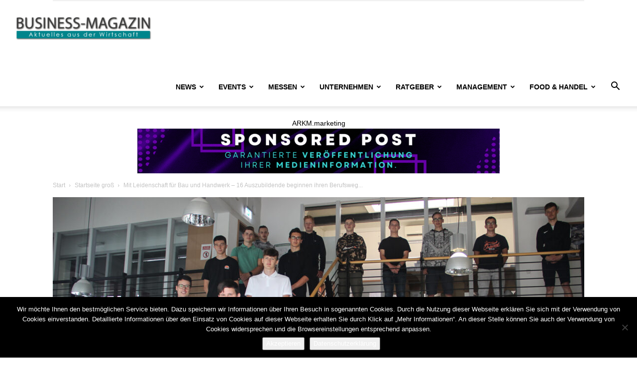

--- FILE ---
content_type: text/html; charset=UTF-8
request_url: https://business-magazin.tv/mit-leidenschaft-fuer-bau-und-handwerk-16-auszubildende-beginnen-ihren-berufsweg-bei-hentschke-bau/
body_size: 26855
content:
<!doctype html >
<!--[if IE 8]>    <html class="ie8" lang="en"> <![endif]-->
<!--[if IE 9]>    <html class="ie9" lang="en"> <![endif]-->
<!--[if gt IE 8]><!--> <html lang="de"> <!--<![endif]-->
<head>
    <title>Mit Leidenschaft für Bau und Handwerk - 16 Auszubildende beginnen ihren Berufsweg bei Hentschke Bau - Business-Magazin</title>
    <meta charset="UTF-8" />
    <meta name="viewport" content="width=device-width, initial-scale=1.0">
    <link rel="pingback" href="https://business-magazin.tv/xmlrpc.php" />
    <meta name='robots' content='index, follow, max-image-preview:large, max-snippet:-1, max-video-preview:-1' />
<link rel="icon" type="image/png" href="https://business-magazin.tv/wp-content/uploads/2020/10/businesstv_favicon-1.png">
	<!-- This site is optimized with the Yoast SEO plugin v26.6 - https://yoast.com/wordpress/plugins/seo/ -->
	<link rel="canonical" href="https://business-magazin.tv/mit-leidenschaft-fuer-bau-und-handwerk-16-auszubildende-beginnen-ihren-berufsweg-bei-hentschke-bau/" />
	<meta property="og:locale" content="de_DE" />
	<meta property="og:type" content="article" />
	<meta property="og:title" content="Mit Leidenschaft für Bau und Handwerk - 16 Auszubildende beginnen ihren Berufsweg bei Hentschke Bau - Business-Magazin" />
	<meta property="og:description" content="Sechzehn Auszubildende beginnen in diesem Lehrjahr ihren beruflichen Lebensweg bei der Hentschke Bau GmbH in Bautzen. Bereits an ihrem ersten Arbeitstag haben &#8222;die Neuen&#8220; die Faszination für das Handwerk entdecken können. Bei einer Führung durch das Betonfertigteilwerk und einen Rundgang am Unternehmenssitz durften die sechzehn Azubis erfahren, dass Bauen alles andere als langweilig ist, sondern [&hellip;]" />
	<meta property="og:url" content="https://business-magazin.tv/mit-leidenschaft-fuer-bau-und-handwerk-16-auszubildende-beginnen-ihren-berufsweg-bei-hentschke-bau/" />
	<meta property="og:site_name" content="Business-Magazin" />
	<meta property="article:published_time" content="2020-08-13T11:51:36+00:00" />
	<meta property="article:modified_time" content="2020-08-13T12:34:42+00:00" />
	<meta property="og:image" content="https://business-magazin.tv/wp-content/uploads/2020/08/Die-neuen-Auszubildenden-der-Hentschke-Bau-GmbH-an-ihrem-ersten-Arbeitstag.jpg" />
	<meta property="og:image:width" content="1650" />
	<meta property="og:image:height" content="946" />
	<meta property="og:image:type" content="image/jpeg" />
	<meta name="author" content="ARKM Zentralredaktion" />
	<meta name="twitter:card" content="summary_large_image" />
	<meta name="twitter:label1" content="Verfasst von" />
	<meta name="twitter:data1" content="ARKM Zentralredaktion" />
	<meta name="twitter:label2" content="Geschätzte Lesezeit" />
	<meta name="twitter:data2" content="2 Minuten" />
	<script type="application/ld+json" class="yoast-schema-graph">{"@context":"https://schema.org","@graph":[{"@type":"Article","@id":"https://business-magazin.tv/mit-leidenschaft-fuer-bau-und-handwerk-16-auszubildende-beginnen-ihren-berufsweg-bei-hentschke-bau/#article","isPartOf":{"@id":"https://business-magazin.tv/mit-leidenschaft-fuer-bau-und-handwerk-16-auszubildende-beginnen-ihren-berufsweg-bei-hentschke-bau/"},"author":{"name":"ARKM Zentralredaktion","@id":"https://business-magazin.tv/#/schema/person/60403933595514fd1313f173c7e7b544"},"headline":"Mit Leidenschaft für Bau und Handwerk &#8211; 16 Auszubildende beginnen ihren Berufsweg bei Hentschke Bau","datePublished":"2020-08-13T11:51:36+00:00","dateModified":"2020-08-13T12:34:42+00:00","mainEntityOfPage":{"@id":"https://business-magazin.tv/mit-leidenschaft-fuer-bau-und-handwerk-16-auszubildende-beginnen-ihren-berufsweg-bei-hentschke-bau/"},"wordCount":422,"publisher":{"@id":"https://business-magazin.tv/#organization"},"image":{"@id":"https://business-magazin.tv/mit-leidenschaft-fuer-bau-und-handwerk-16-auszubildende-beginnen-ihren-berufsweg-bei-hentschke-bau/#primaryimage"},"thumbnailUrl":"https://business-magazin.tv/wp-content/uploads/2020/08/Die-neuen-Auszubildenden-der-Hentschke-Bau-GmbH-an-ihrem-ersten-Arbeitstag.jpg","articleSection":["Startseite groß","Unternehmen"],"inLanguage":"de"},{"@type":"WebPage","@id":"https://business-magazin.tv/mit-leidenschaft-fuer-bau-und-handwerk-16-auszubildende-beginnen-ihren-berufsweg-bei-hentschke-bau/","url":"https://business-magazin.tv/mit-leidenschaft-fuer-bau-und-handwerk-16-auszubildende-beginnen-ihren-berufsweg-bei-hentschke-bau/","name":"Mit Leidenschaft für Bau und Handwerk - 16 Auszubildende beginnen ihren Berufsweg bei Hentschke Bau - Business-Magazin","isPartOf":{"@id":"https://business-magazin.tv/#website"},"primaryImageOfPage":{"@id":"https://business-magazin.tv/mit-leidenschaft-fuer-bau-und-handwerk-16-auszubildende-beginnen-ihren-berufsweg-bei-hentschke-bau/#primaryimage"},"image":{"@id":"https://business-magazin.tv/mit-leidenschaft-fuer-bau-und-handwerk-16-auszubildende-beginnen-ihren-berufsweg-bei-hentschke-bau/#primaryimage"},"thumbnailUrl":"https://business-magazin.tv/wp-content/uploads/2020/08/Die-neuen-Auszubildenden-der-Hentschke-Bau-GmbH-an-ihrem-ersten-Arbeitstag.jpg","datePublished":"2020-08-13T11:51:36+00:00","dateModified":"2020-08-13T12:34:42+00:00","breadcrumb":{"@id":"https://business-magazin.tv/mit-leidenschaft-fuer-bau-und-handwerk-16-auszubildende-beginnen-ihren-berufsweg-bei-hentschke-bau/#breadcrumb"},"inLanguage":"de","potentialAction":[{"@type":"ReadAction","target":["https://business-magazin.tv/mit-leidenschaft-fuer-bau-und-handwerk-16-auszubildende-beginnen-ihren-berufsweg-bei-hentschke-bau/"]}]},{"@type":"ImageObject","inLanguage":"de","@id":"https://business-magazin.tv/mit-leidenschaft-fuer-bau-und-handwerk-16-auszubildende-beginnen-ihren-berufsweg-bei-hentschke-bau/#primaryimage","url":"https://business-magazin.tv/wp-content/uploads/2020/08/Die-neuen-Auszubildenden-der-Hentschke-Bau-GmbH-an-ihrem-ersten-Arbeitstag.jpg","contentUrl":"https://business-magazin.tv/wp-content/uploads/2020/08/Die-neuen-Auszubildenden-der-Hentschke-Bau-GmbH-an-ihrem-ersten-Arbeitstag.jpg","width":1650,"height":946,"caption":"Die neuen Auszubildenden der Hentschke Bau GmbH an ihrem ersten Arbeitstag"},{"@type":"BreadcrumbList","@id":"https://business-magazin.tv/mit-leidenschaft-fuer-bau-und-handwerk-16-auszubildende-beginnen-ihren-berufsweg-bei-hentschke-bau/#breadcrumb","itemListElement":[{"@type":"ListItem","position":1,"name":"Startseite","item":"https://business-magazin.tv/"},{"@type":"ListItem","position":2,"name":"Mit Leidenschaft für Bau und Handwerk &#8211; 16 Auszubildende beginnen ihren Berufsweg bei Hentschke Bau"}]},{"@type":"WebSite","@id":"https://business-magazin.tv/#website","url":"https://business-magazin.tv/","name":"Business-Magazin","description":"Aktuelles aus der Wirtschaft","publisher":{"@id":"https://business-magazin.tv/#organization"},"potentialAction":[{"@type":"SearchAction","target":{"@type":"EntryPoint","urlTemplate":"https://business-magazin.tv/?s={search_term_string}"},"query-input":{"@type":"PropertyValueSpecification","valueRequired":true,"valueName":"search_term_string"}}],"inLanguage":"de"},{"@type":"Organization","@id":"https://business-magazin.tv/#organization","name":"Business-Magazin","url":"https://business-magazin.tv/","logo":{"@type":"ImageObject","inLanguage":"de","@id":"https://business-magazin.tv/#/schema/logo/image/","url":"https://business-magazin.tv/wp-content/uploads/2022/12/businessmag-Social-Logo-1.jpg","contentUrl":"https://business-magazin.tv/wp-content/uploads/2022/12/businessmag-Social-Logo-1.jpg","width":672,"height":394,"caption":"Business-Magazin"},"image":{"@id":"https://business-magazin.tv/#/schema/logo/image/"}},{"@type":"Person","@id":"https://business-magazin.tv/#/schema/person/60403933595514fd1313f173c7e7b544","name":"ARKM Zentralredaktion","image":{"@type":"ImageObject","inLanguage":"de","@id":"https://business-magazin.tv/#/schema/person/image/","url":"https://secure.gravatar.com/avatar/9953fe07759068e61a5be8d64b5f22df49efe7a00418469c9fede86f81c43f54?s=96&d=mm&r=g","contentUrl":"https://secure.gravatar.com/avatar/9953fe07759068e61a5be8d64b5f22df49efe7a00418469c9fede86f81c43f54?s=96&d=mm&r=g","caption":"ARKM Zentralredaktion"},"url":"https://business-magazin.tv/author/arkm/"}]}</script>
	<!-- / Yoast SEO plugin. -->


<link rel="alternate" type="application/rss+xml" title="Business-Magazin &raquo; Feed" href="https://business-magazin.tv/feed/" />
<link rel="alternate" type="application/rss+xml" title="Business-Magazin &raquo; Kommentar-Feed" href="https://business-magazin.tv/comments/feed/" />
<link rel="alternate" title="oEmbed (JSON)" type="application/json+oembed" href="https://business-magazin.tv/wp-json/oembed/1.0/embed?url=https%3A%2F%2Fbusiness-magazin.tv%2Fmit-leidenschaft-fuer-bau-und-handwerk-16-auszubildende-beginnen-ihren-berufsweg-bei-hentschke-bau%2F" />
<link rel="alternate" title="oEmbed (XML)" type="text/xml+oembed" href="https://business-magazin.tv/wp-json/oembed/1.0/embed?url=https%3A%2F%2Fbusiness-magazin.tv%2Fmit-leidenschaft-fuer-bau-und-handwerk-16-auszubildende-beginnen-ihren-berufsweg-bei-hentschke-bau%2F&#038;format=xml" />
<style id='wp-img-auto-sizes-contain-inline-css' type='text/css'>
img:is([sizes=auto i],[sizes^="auto," i]){contain-intrinsic-size:3000px 1500px}
/*# sourceURL=wp-img-auto-sizes-contain-inline-css */
</style>
<style id='wp-emoji-styles-inline-css' type='text/css'>

	img.wp-smiley, img.emoji {
		display: inline !important;
		border: none !important;
		box-shadow: none !important;
		height: 1em !important;
		width: 1em !important;
		margin: 0 0.07em !important;
		vertical-align: -0.1em !important;
		background: none !important;
		padding: 0 !important;
	}
/*# sourceURL=wp-emoji-styles-inline-css */
</style>
<style id='wp-block-library-inline-css' type='text/css'>
:root{--wp-block-synced-color:#7a00df;--wp-block-synced-color--rgb:122,0,223;--wp-bound-block-color:var(--wp-block-synced-color);--wp-editor-canvas-background:#ddd;--wp-admin-theme-color:#007cba;--wp-admin-theme-color--rgb:0,124,186;--wp-admin-theme-color-darker-10:#006ba1;--wp-admin-theme-color-darker-10--rgb:0,107,160.5;--wp-admin-theme-color-darker-20:#005a87;--wp-admin-theme-color-darker-20--rgb:0,90,135;--wp-admin-border-width-focus:2px}@media (min-resolution:192dpi){:root{--wp-admin-border-width-focus:1.5px}}.wp-element-button{cursor:pointer}:root .has-very-light-gray-background-color{background-color:#eee}:root .has-very-dark-gray-background-color{background-color:#313131}:root .has-very-light-gray-color{color:#eee}:root .has-very-dark-gray-color{color:#313131}:root .has-vivid-green-cyan-to-vivid-cyan-blue-gradient-background{background:linear-gradient(135deg,#00d084,#0693e3)}:root .has-purple-crush-gradient-background{background:linear-gradient(135deg,#34e2e4,#4721fb 50%,#ab1dfe)}:root .has-hazy-dawn-gradient-background{background:linear-gradient(135deg,#faaca8,#dad0ec)}:root .has-subdued-olive-gradient-background{background:linear-gradient(135deg,#fafae1,#67a671)}:root .has-atomic-cream-gradient-background{background:linear-gradient(135deg,#fdd79a,#004a59)}:root .has-nightshade-gradient-background{background:linear-gradient(135deg,#330968,#31cdcf)}:root .has-midnight-gradient-background{background:linear-gradient(135deg,#020381,#2874fc)}:root{--wp--preset--font-size--normal:16px;--wp--preset--font-size--huge:42px}.has-regular-font-size{font-size:1em}.has-larger-font-size{font-size:2.625em}.has-normal-font-size{font-size:var(--wp--preset--font-size--normal)}.has-huge-font-size{font-size:var(--wp--preset--font-size--huge)}.has-text-align-center{text-align:center}.has-text-align-left{text-align:left}.has-text-align-right{text-align:right}.has-fit-text{white-space:nowrap!important}#end-resizable-editor-section{display:none}.aligncenter{clear:both}.items-justified-left{justify-content:flex-start}.items-justified-center{justify-content:center}.items-justified-right{justify-content:flex-end}.items-justified-space-between{justify-content:space-between}.screen-reader-text{border:0;clip-path:inset(50%);height:1px;margin:-1px;overflow:hidden;padding:0;position:absolute;width:1px;word-wrap:normal!important}.screen-reader-text:focus{background-color:#ddd;clip-path:none;color:#444;display:block;font-size:1em;height:auto;left:5px;line-height:normal;padding:15px 23px 14px;text-decoration:none;top:5px;width:auto;z-index:100000}html :where(.has-border-color){border-style:solid}html :where([style*=border-top-color]){border-top-style:solid}html :where([style*=border-right-color]){border-right-style:solid}html :where([style*=border-bottom-color]){border-bottom-style:solid}html :where([style*=border-left-color]){border-left-style:solid}html :where([style*=border-width]){border-style:solid}html :where([style*=border-top-width]){border-top-style:solid}html :where([style*=border-right-width]){border-right-style:solid}html :where([style*=border-bottom-width]){border-bottom-style:solid}html :where([style*=border-left-width]){border-left-style:solid}html :where(img[class*=wp-image-]){height:auto;max-width:100%}:where(figure){margin:0 0 1em}html :where(.is-position-sticky){--wp-admin--admin-bar--position-offset:var(--wp-admin--admin-bar--height,0px)}@media screen and (max-width:600px){html :where(.is-position-sticky){--wp-admin--admin-bar--position-offset:0px}}

/*# sourceURL=wp-block-library-inline-css */
</style><style id='global-styles-inline-css' type='text/css'>
:root{--wp--preset--aspect-ratio--square: 1;--wp--preset--aspect-ratio--4-3: 4/3;--wp--preset--aspect-ratio--3-4: 3/4;--wp--preset--aspect-ratio--3-2: 3/2;--wp--preset--aspect-ratio--2-3: 2/3;--wp--preset--aspect-ratio--16-9: 16/9;--wp--preset--aspect-ratio--9-16: 9/16;--wp--preset--color--black: #000000;--wp--preset--color--cyan-bluish-gray: #abb8c3;--wp--preset--color--white: #ffffff;--wp--preset--color--pale-pink: #f78da7;--wp--preset--color--vivid-red: #cf2e2e;--wp--preset--color--luminous-vivid-orange: #ff6900;--wp--preset--color--luminous-vivid-amber: #fcb900;--wp--preset--color--light-green-cyan: #7bdcb5;--wp--preset--color--vivid-green-cyan: #00d084;--wp--preset--color--pale-cyan-blue: #8ed1fc;--wp--preset--color--vivid-cyan-blue: #0693e3;--wp--preset--color--vivid-purple: #9b51e0;--wp--preset--gradient--vivid-cyan-blue-to-vivid-purple: linear-gradient(135deg,rgb(6,147,227) 0%,rgb(155,81,224) 100%);--wp--preset--gradient--light-green-cyan-to-vivid-green-cyan: linear-gradient(135deg,rgb(122,220,180) 0%,rgb(0,208,130) 100%);--wp--preset--gradient--luminous-vivid-amber-to-luminous-vivid-orange: linear-gradient(135deg,rgb(252,185,0) 0%,rgb(255,105,0) 100%);--wp--preset--gradient--luminous-vivid-orange-to-vivid-red: linear-gradient(135deg,rgb(255,105,0) 0%,rgb(207,46,46) 100%);--wp--preset--gradient--very-light-gray-to-cyan-bluish-gray: linear-gradient(135deg,rgb(238,238,238) 0%,rgb(169,184,195) 100%);--wp--preset--gradient--cool-to-warm-spectrum: linear-gradient(135deg,rgb(74,234,220) 0%,rgb(151,120,209) 20%,rgb(207,42,186) 40%,rgb(238,44,130) 60%,rgb(251,105,98) 80%,rgb(254,248,76) 100%);--wp--preset--gradient--blush-light-purple: linear-gradient(135deg,rgb(255,206,236) 0%,rgb(152,150,240) 100%);--wp--preset--gradient--blush-bordeaux: linear-gradient(135deg,rgb(254,205,165) 0%,rgb(254,45,45) 50%,rgb(107,0,62) 100%);--wp--preset--gradient--luminous-dusk: linear-gradient(135deg,rgb(255,203,112) 0%,rgb(199,81,192) 50%,rgb(65,88,208) 100%);--wp--preset--gradient--pale-ocean: linear-gradient(135deg,rgb(255,245,203) 0%,rgb(182,227,212) 50%,rgb(51,167,181) 100%);--wp--preset--gradient--electric-grass: linear-gradient(135deg,rgb(202,248,128) 0%,rgb(113,206,126) 100%);--wp--preset--gradient--midnight: linear-gradient(135deg,rgb(2,3,129) 0%,rgb(40,116,252) 100%);--wp--preset--font-size--small: 11px;--wp--preset--font-size--medium: 20px;--wp--preset--font-size--large: 32px;--wp--preset--font-size--x-large: 42px;--wp--preset--font-size--regular: 15px;--wp--preset--font-size--larger: 50px;--wp--preset--spacing--20: 0.44rem;--wp--preset--spacing--30: 0.67rem;--wp--preset--spacing--40: 1rem;--wp--preset--spacing--50: 1.5rem;--wp--preset--spacing--60: 2.25rem;--wp--preset--spacing--70: 3.38rem;--wp--preset--spacing--80: 5.06rem;--wp--preset--shadow--natural: 6px 6px 9px rgba(0, 0, 0, 0.2);--wp--preset--shadow--deep: 12px 12px 50px rgba(0, 0, 0, 0.4);--wp--preset--shadow--sharp: 6px 6px 0px rgba(0, 0, 0, 0.2);--wp--preset--shadow--outlined: 6px 6px 0px -3px rgb(255, 255, 255), 6px 6px rgb(0, 0, 0);--wp--preset--shadow--crisp: 6px 6px 0px rgb(0, 0, 0);}:where(.is-layout-flex){gap: 0.5em;}:where(.is-layout-grid){gap: 0.5em;}body .is-layout-flex{display: flex;}.is-layout-flex{flex-wrap: wrap;align-items: center;}.is-layout-flex > :is(*, div){margin: 0;}body .is-layout-grid{display: grid;}.is-layout-grid > :is(*, div){margin: 0;}:where(.wp-block-columns.is-layout-flex){gap: 2em;}:where(.wp-block-columns.is-layout-grid){gap: 2em;}:where(.wp-block-post-template.is-layout-flex){gap: 1.25em;}:where(.wp-block-post-template.is-layout-grid){gap: 1.25em;}.has-black-color{color: var(--wp--preset--color--black) !important;}.has-cyan-bluish-gray-color{color: var(--wp--preset--color--cyan-bluish-gray) !important;}.has-white-color{color: var(--wp--preset--color--white) !important;}.has-pale-pink-color{color: var(--wp--preset--color--pale-pink) !important;}.has-vivid-red-color{color: var(--wp--preset--color--vivid-red) !important;}.has-luminous-vivid-orange-color{color: var(--wp--preset--color--luminous-vivid-orange) !important;}.has-luminous-vivid-amber-color{color: var(--wp--preset--color--luminous-vivid-amber) !important;}.has-light-green-cyan-color{color: var(--wp--preset--color--light-green-cyan) !important;}.has-vivid-green-cyan-color{color: var(--wp--preset--color--vivid-green-cyan) !important;}.has-pale-cyan-blue-color{color: var(--wp--preset--color--pale-cyan-blue) !important;}.has-vivid-cyan-blue-color{color: var(--wp--preset--color--vivid-cyan-blue) !important;}.has-vivid-purple-color{color: var(--wp--preset--color--vivid-purple) !important;}.has-black-background-color{background-color: var(--wp--preset--color--black) !important;}.has-cyan-bluish-gray-background-color{background-color: var(--wp--preset--color--cyan-bluish-gray) !important;}.has-white-background-color{background-color: var(--wp--preset--color--white) !important;}.has-pale-pink-background-color{background-color: var(--wp--preset--color--pale-pink) !important;}.has-vivid-red-background-color{background-color: var(--wp--preset--color--vivid-red) !important;}.has-luminous-vivid-orange-background-color{background-color: var(--wp--preset--color--luminous-vivid-orange) !important;}.has-luminous-vivid-amber-background-color{background-color: var(--wp--preset--color--luminous-vivid-amber) !important;}.has-light-green-cyan-background-color{background-color: var(--wp--preset--color--light-green-cyan) !important;}.has-vivid-green-cyan-background-color{background-color: var(--wp--preset--color--vivid-green-cyan) !important;}.has-pale-cyan-blue-background-color{background-color: var(--wp--preset--color--pale-cyan-blue) !important;}.has-vivid-cyan-blue-background-color{background-color: var(--wp--preset--color--vivid-cyan-blue) !important;}.has-vivid-purple-background-color{background-color: var(--wp--preset--color--vivid-purple) !important;}.has-black-border-color{border-color: var(--wp--preset--color--black) !important;}.has-cyan-bluish-gray-border-color{border-color: var(--wp--preset--color--cyan-bluish-gray) !important;}.has-white-border-color{border-color: var(--wp--preset--color--white) !important;}.has-pale-pink-border-color{border-color: var(--wp--preset--color--pale-pink) !important;}.has-vivid-red-border-color{border-color: var(--wp--preset--color--vivid-red) !important;}.has-luminous-vivid-orange-border-color{border-color: var(--wp--preset--color--luminous-vivid-orange) !important;}.has-luminous-vivid-amber-border-color{border-color: var(--wp--preset--color--luminous-vivid-amber) !important;}.has-light-green-cyan-border-color{border-color: var(--wp--preset--color--light-green-cyan) !important;}.has-vivid-green-cyan-border-color{border-color: var(--wp--preset--color--vivid-green-cyan) !important;}.has-pale-cyan-blue-border-color{border-color: var(--wp--preset--color--pale-cyan-blue) !important;}.has-vivid-cyan-blue-border-color{border-color: var(--wp--preset--color--vivid-cyan-blue) !important;}.has-vivid-purple-border-color{border-color: var(--wp--preset--color--vivid-purple) !important;}.has-vivid-cyan-blue-to-vivid-purple-gradient-background{background: var(--wp--preset--gradient--vivid-cyan-blue-to-vivid-purple) !important;}.has-light-green-cyan-to-vivid-green-cyan-gradient-background{background: var(--wp--preset--gradient--light-green-cyan-to-vivid-green-cyan) !important;}.has-luminous-vivid-amber-to-luminous-vivid-orange-gradient-background{background: var(--wp--preset--gradient--luminous-vivid-amber-to-luminous-vivid-orange) !important;}.has-luminous-vivid-orange-to-vivid-red-gradient-background{background: var(--wp--preset--gradient--luminous-vivid-orange-to-vivid-red) !important;}.has-very-light-gray-to-cyan-bluish-gray-gradient-background{background: var(--wp--preset--gradient--very-light-gray-to-cyan-bluish-gray) !important;}.has-cool-to-warm-spectrum-gradient-background{background: var(--wp--preset--gradient--cool-to-warm-spectrum) !important;}.has-blush-light-purple-gradient-background{background: var(--wp--preset--gradient--blush-light-purple) !important;}.has-blush-bordeaux-gradient-background{background: var(--wp--preset--gradient--blush-bordeaux) !important;}.has-luminous-dusk-gradient-background{background: var(--wp--preset--gradient--luminous-dusk) !important;}.has-pale-ocean-gradient-background{background: var(--wp--preset--gradient--pale-ocean) !important;}.has-electric-grass-gradient-background{background: var(--wp--preset--gradient--electric-grass) !important;}.has-midnight-gradient-background{background: var(--wp--preset--gradient--midnight) !important;}.has-small-font-size{font-size: var(--wp--preset--font-size--small) !important;}.has-medium-font-size{font-size: var(--wp--preset--font-size--medium) !important;}.has-large-font-size{font-size: var(--wp--preset--font-size--large) !important;}.has-x-large-font-size{font-size: var(--wp--preset--font-size--x-large) !important;}
/*# sourceURL=global-styles-inline-css */
</style>

<style id='classic-theme-styles-inline-css' type='text/css'>
/*! This file is auto-generated */
.wp-block-button__link{color:#fff;background-color:#32373c;border-radius:9999px;box-shadow:none;text-decoration:none;padding:calc(.667em + 2px) calc(1.333em + 2px);font-size:1.125em}.wp-block-file__button{background:#32373c;color:#fff;text-decoration:none}
/*# sourceURL=/wp-includes/css/classic-themes.min.css */
</style>
<link rel='stylesheet' id='cookie-notice-front-css' href='https://business-magazin.tv/wp-content/plugins/cookie-notice/css/front.min.css?ver=2.5.11' type='text/css' media='all' />
<link rel='stylesheet' id='td-plugin-multi-purpose-css' href='https://business-magazin.tv/wp-content/plugins/td-composer/td-multi-purpose/style.css?ver=7cd248d7ca13c255207c3f8b916c3f00' type='text/css' media='all' />
<link rel='stylesheet' id='td-theme-css' href='https://business-magazin.tv/wp-content/themes/Newspaper/style.css?ver=12.7.3' type='text/css' media='all' />
<style id='td-theme-inline-css' type='text/css'>@media (max-width:767px){.td-header-desktop-wrap{display:none}}@media (min-width:767px){.td-header-mobile-wrap{display:none}}</style>
<link rel='stylesheet' id='td-legacy-framework-front-style-css' href='https://business-magazin.tv/wp-content/plugins/td-composer/legacy/Newspaper/assets/css/td_legacy_main.css?ver=7cd248d7ca13c255207c3f8b916c3f00' type='text/css' media='all' />
<link rel='stylesheet' id='td-standard-pack-framework-front-style-css' href='https://business-magazin.tv/wp-content/plugins/td-standard-pack/Newspaper/assets/css/td_standard_pack_main.css?ver=c12e6da63ed2f212e87e44e5e9b9a302' type='text/css' media='all' />
<link rel='stylesheet' id='td-theme-demo-style-css' href='https://business-magazin.tv/wp-content/plugins/td-composer/legacy/Newspaper/includes/demos/influencer/demo_style.css?ver=12.7.3' type='text/css' media='all' />
<link rel='stylesheet' id='tdb_style_cloud_templates_front-css' href='https://business-magazin.tv/wp-content/plugins/td-cloud-library/assets/css/tdb_main.css?ver=6127d3b6131f900b2e62bb855b13dc3b' type='text/css' media='all' />
<script type="text/javascript" id="cookie-notice-front-js-before">
/* <![CDATA[ */
var cnArgs = {"ajaxUrl":"https:\/\/business-magazin.tv\/wp-admin\/admin-ajax.php","nonce":"871bf4895a","hideEffect":"fade","position":"bottom","onScroll":false,"onScrollOffset":100,"onClick":false,"cookieName":"cookie_notice_accepted","cookieTime":2592000,"cookieTimeRejected":2592000,"globalCookie":false,"redirection":false,"cache":false,"revokeCookies":false,"revokeCookiesOpt":"automatic"};

//# sourceURL=cookie-notice-front-js-before
/* ]]> */
</script>
<script type="text/javascript" src="https://business-magazin.tv/wp-content/plugins/cookie-notice/js/front.min.js?ver=2.5.11" id="cookie-notice-front-js"></script>
<script type="text/javascript" src="https://business-magazin.tv/wp-includes/js/jquery/jquery.min.js?ver=3.7.1" id="jquery-core-js"></script>
<script type="text/javascript" src="https://business-magazin.tv/wp-includes/js/jquery/jquery-migrate.min.js?ver=3.4.1" id="jquery-migrate-js"></script>
<link rel="https://api.w.org/" href="https://business-magazin.tv/wp-json/" /><link rel="alternate" title="JSON" type="application/json" href="https://business-magazin.tv/wp-json/wp/v2/posts/8264" /><link rel="EditURI" type="application/rsd+xml" title="RSD" href="https://business-magazin.tv/xmlrpc.php?rsd" />
<meta name="generator" content="WordPress 6.9" />
<link rel='shortlink' href='https://business-magazin.tv/?p=8264' />
    <script>
        window.tdb_global_vars = {"wpRestUrl":"https:\/\/business-magazin.tv\/wp-json\/","permalinkStructure":"\/%postname%\/"};
        window.tdb_p_autoload_vars = {"isAjax":false,"isAdminBarShowing":false,"autoloadStatus":"on","origPostEditUrl":null};
    </script>
    
    <style id="tdb-global-colors">:root{--accent-color:#fff}</style>

    
				<script type="text/javascript">
			/* <![CDATA[ */
				var isc_front_data =
				{
					caption_position : 'top-left',
				}
			/* ]]> */
			</script>
			<style>
				.isc-source { position: relative; display: inline-block; line-height: initial; }
                .wp-block-cover .isc-source { position: static; }
								span.isc-source-text a { display: inline; color: #fff; }
			</style>
			
<!-- JS generated by theme -->

<script type="text/javascript" id="td-generated-header-js">
    
    

	    var tdBlocksArray = []; //here we store all the items for the current page

	    // td_block class - each ajax block uses a object of this class for requests
	    function tdBlock() {
		    this.id = '';
		    this.block_type = 1; //block type id (1-234 etc)
		    this.atts = '';
		    this.td_column_number = '';
		    this.td_current_page = 1; //
		    this.post_count = 0; //from wp
		    this.found_posts = 0; //from wp
		    this.max_num_pages = 0; //from wp
		    this.td_filter_value = ''; //current live filter value
		    this.is_ajax_running = false;
		    this.td_user_action = ''; // load more or infinite loader (used by the animation)
		    this.header_color = '';
		    this.ajax_pagination_infinite_stop = ''; //show load more at page x
	    }

        // td_js_generator - mini detector
        ( function () {
            var htmlTag = document.getElementsByTagName("html")[0];

	        if ( navigator.userAgent.indexOf("MSIE 10.0") > -1 ) {
                htmlTag.className += ' ie10';
            }

            if ( !!navigator.userAgent.match(/Trident.*rv\:11\./) ) {
                htmlTag.className += ' ie11';
            }

	        if ( navigator.userAgent.indexOf("Edge") > -1 ) {
                htmlTag.className += ' ieEdge';
            }

            if ( /(iPad|iPhone|iPod)/g.test(navigator.userAgent) ) {
                htmlTag.className += ' td-md-is-ios';
            }

            var user_agent = navigator.userAgent.toLowerCase();
            if ( user_agent.indexOf("android") > -1 ) {
                htmlTag.className += ' td-md-is-android';
            }

            if ( -1 !== navigator.userAgent.indexOf('Mac OS X')  ) {
                htmlTag.className += ' td-md-is-os-x';
            }

            if ( /chrom(e|ium)/.test(navigator.userAgent.toLowerCase()) ) {
               htmlTag.className += ' td-md-is-chrome';
            }

            if ( -1 !== navigator.userAgent.indexOf('Firefox') ) {
                htmlTag.className += ' td-md-is-firefox';
            }

            if ( -1 !== navigator.userAgent.indexOf('Safari') && -1 === navigator.userAgent.indexOf('Chrome') ) {
                htmlTag.className += ' td-md-is-safari';
            }

            if( -1 !== navigator.userAgent.indexOf('IEMobile') ){
                htmlTag.className += ' td-md-is-iemobile';
            }

        })();

        var tdLocalCache = {};

        ( function () {
            "use strict";

            tdLocalCache = {
                data: {},
                remove: function (resource_id) {
                    delete tdLocalCache.data[resource_id];
                },
                exist: function (resource_id) {
                    return tdLocalCache.data.hasOwnProperty(resource_id) && tdLocalCache.data[resource_id] !== null;
                },
                get: function (resource_id) {
                    return tdLocalCache.data[resource_id];
                },
                set: function (resource_id, cachedData) {
                    tdLocalCache.remove(resource_id);
                    tdLocalCache.data[resource_id] = cachedData;
                }
            };
        })();

    
    
var td_viewport_interval_list=[{"limitBottom":767,"sidebarWidth":228},{"limitBottom":1018,"sidebarWidth":300},{"limitBottom":1140,"sidebarWidth":324}];
var tds_general_modal_image="yes";
var tdc_is_installed="yes";
var tdc_domain_active=false;
var td_ajax_url="https:\/\/business-magazin.tv\/wp-admin\/admin-ajax.php?td_theme_name=Newspaper&v=12.7.3";
var td_get_template_directory_uri="https:\/\/business-magazin.tv\/wp-content\/plugins\/td-composer\/legacy\/common";
var tds_snap_menu="";
var tds_logo_on_sticky="";
var tds_header_style="7";
var td_please_wait="Bitte warten...";
var td_email_user_pass_incorrect="Benutzername oder Passwort falsch!";
var td_email_user_incorrect="E-Mail-Adresse oder Benutzername falsch!";
var td_email_incorrect="E-Mail-Adresse nicht korrekt!";
var td_user_incorrect="Username incorrect!";
var td_email_user_empty="Email or username empty!";
var td_pass_empty="Pass empty!";
var td_pass_pattern_incorrect="Invalid Pass Pattern!";
var td_retype_pass_incorrect="Retyped Pass incorrect!";
var tds_more_articles_on_post_enable="";
var tds_more_articles_on_post_time_to_wait="";
var tds_more_articles_on_post_pages_distance_from_top=0;
var tds_captcha="";
var tds_theme_color_site_wide="#6d6d6d";
var tds_smart_sidebar="enabled";
var tdThemeName="Newspaper";
var tdThemeNameWl="Newspaper";
var td_magnific_popup_translation_tPrev="Vorherige (Pfeiltaste links)";
var td_magnific_popup_translation_tNext="Weiter (rechte Pfeiltaste)";
var td_magnific_popup_translation_tCounter="%curr% von %total%";
var td_magnific_popup_translation_ajax_tError="Der Inhalt von %url% konnte nicht geladen werden.";
var td_magnific_popup_translation_image_tError="Das Bild #%curr% konnte nicht geladen werden.";
var tdBlockNonce="35fc26dc48";
var tdMobileMenu="enabled";
var tdMobileSearch="enabled";
var tdDateNamesI18n={"month_names":["Januar","Februar","M\u00e4rz","April","Mai","Juni","Juli","August","September","Oktober","November","Dezember"],"month_names_short":["Jan.","Feb.","M\u00e4rz","Apr.","Mai","Juni","Juli","Aug.","Sep.","Okt.","Nov.","Dez."],"day_names":["Sonntag","Montag","Dienstag","Mittwoch","Donnerstag","Freitag","Samstag"],"day_names_short":["So.","Mo.","Di.","Mi.","Do.","Fr.","Sa."]};
var tdb_modal_confirm="Speichern";
var tdb_modal_cancel="Stornieren";
var tdb_modal_confirm_alt="Ja";
var tdb_modal_cancel_alt="NEIN";
var td_deploy_mode="deploy";
var td_ad_background_click_link="";
var td_ad_background_click_target="";
</script>


<!-- Header style compiled by theme -->

<style>#td-mobile-nav,#td-mobile-nav .wpb_button,.td-search-wrap-mob{font-family:Catamaran}:root{--td_excl_label:'EXKLUSIV';--td_theme_color:#6d6d6d;--td_slider_text:rgba(109,109,109,0.7);--td_mobile_gradient_one_mob:rgba(0,0,0,0.7);--td_mobile_gradient_two_mob:rgba(0,0,0,0.8);--td_mobile_text_active_color:#ff4033}.td-header-style-12 .td-header-menu-wrap-full,.td-header-style-12 .td-affix,.td-grid-style-1.td-hover-1 .td-big-grid-post:hover .td-post-category,.td-grid-style-5.td-hover-1 .td-big-grid-post:hover .td-post-category,.td_category_template_3 .td-current-sub-category,.td_category_template_8 .td-category-header .td-category a.td-current-sub-category,.td_category_template_4 .td-category-siblings .td-category a:hover,.td_block_big_grid_9.td-grid-style-1 .td-post-category,.td_block_big_grid_9.td-grid-style-5 .td-post-category,.td-grid-style-6.td-hover-1 .td-module-thumb:after,.tdm-menu-active-style5 .td-header-menu-wrap .sf-menu>.current-menu-item>a,.tdm-menu-active-style5 .td-header-menu-wrap .sf-menu>.current-menu-ancestor>a,.tdm-menu-active-style5 .td-header-menu-wrap .sf-menu>.current-category-ancestor>a,.tdm-menu-active-style5 .td-header-menu-wrap .sf-menu>li>a:hover,.tdm-menu-active-style5 .td-header-menu-wrap .sf-menu>.sfHover>a{background-color:#6d6d6d}.td_mega_menu_sub_cats .cur-sub-cat,.td-mega-span h3 a:hover,.td_mod_mega_menu:hover .entry-title a,.header-search-wrap .result-msg a:hover,.td-header-top-menu .td-drop-down-search .td_module_wrap:hover .entry-title a,.td-header-top-menu .td-icon-search:hover,.td-header-wrap .result-msg a:hover,.top-header-menu li a:hover,.top-header-menu .current-menu-item>a,.top-header-menu .current-menu-ancestor>a,.top-header-menu .current-category-ancestor>a,.td-social-icon-wrap>a:hover,.td-header-sp-top-widget .td-social-icon-wrap a:hover,.td_mod_related_posts:hover h3>a,.td-post-template-11 .td-related-title .td-related-left:hover,.td-post-template-11 .td-related-title .td-related-right:hover,.td-post-template-11 .td-related-title .td-cur-simple-item,.td-post-template-11 .td_block_related_posts .td-next-prev-wrap a:hover,.td-category-header .td-pulldown-category-filter-link:hover,.td-category-siblings .td-subcat-dropdown a:hover,.td-category-siblings .td-subcat-dropdown a.td-current-sub-category,.footer-text-wrap .footer-email-wrap a,.footer-social-wrap a:hover,.td_module_17 .td-read-more a:hover,.td_module_18 .td-read-more a:hover,.td_module_19 .td-post-author-name a:hover,.td-pulldown-syle-2 .td-subcat-dropdown:hover .td-subcat-more span,.td-pulldown-syle-2 .td-subcat-dropdown:hover .td-subcat-more i,.td-pulldown-syle-3 .td-subcat-dropdown:hover .td-subcat-more span,.td-pulldown-syle-3 .td-subcat-dropdown:hover .td-subcat-more i,.tdm-menu-active-style3 .tdm-header.td-header-wrap .sf-menu>.current-category-ancestor>a,.tdm-menu-active-style3 .tdm-header.td-header-wrap .sf-menu>.current-menu-ancestor>a,.tdm-menu-active-style3 .tdm-header.td-header-wrap .sf-menu>.current-menu-item>a,.tdm-menu-active-style3 .tdm-header.td-header-wrap .sf-menu>.sfHover>a,.tdm-menu-active-style3 .tdm-header.td-header-wrap .sf-menu>li>a:hover{color:#6d6d6d}.td-mega-menu-page .wpb_content_element ul li a:hover,.td-theme-wrap .td-aj-search-results .td_module_wrap:hover .entry-title a,.td-theme-wrap .header-search-wrap .result-msg a:hover{color:#6d6d6d!important}.td_category_template_8 .td-category-header .td-category a.td-current-sub-category,.td_category_template_4 .td-category-siblings .td-category a:hover,.tdm-menu-active-style4 .tdm-header .sf-menu>.current-menu-item>a,.tdm-menu-active-style4 .tdm-header .sf-menu>.current-menu-ancestor>a,.tdm-menu-active-style4 .tdm-header .sf-menu>.current-category-ancestor>a,.tdm-menu-active-style4 .tdm-header .sf-menu>li>a:hover,.tdm-menu-active-style4 .tdm-header .sf-menu>.sfHover>a{border-color:#6d6d6d}.td-sub-footer-container,.td-subfooter-menu li a{color:#ffffff}#td-mobile-nav,#td-mobile-nav .wpb_button,.td-search-wrap-mob{font-family:Catamaran}:root{--td_excl_label:'EXKLUSIV';--td_theme_color:#6d6d6d;--td_slider_text:rgba(109,109,109,0.7);--td_mobile_gradient_one_mob:rgba(0,0,0,0.7);--td_mobile_gradient_two_mob:rgba(0,0,0,0.8);--td_mobile_text_active_color:#ff4033}.td-header-style-12 .td-header-menu-wrap-full,.td-header-style-12 .td-affix,.td-grid-style-1.td-hover-1 .td-big-grid-post:hover .td-post-category,.td-grid-style-5.td-hover-1 .td-big-grid-post:hover .td-post-category,.td_category_template_3 .td-current-sub-category,.td_category_template_8 .td-category-header .td-category a.td-current-sub-category,.td_category_template_4 .td-category-siblings .td-category a:hover,.td_block_big_grid_9.td-grid-style-1 .td-post-category,.td_block_big_grid_9.td-grid-style-5 .td-post-category,.td-grid-style-6.td-hover-1 .td-module-thumb:after,.tdm-menu-active-style5 .td-header-menu-wrap .sf-menu>.current-menu-item>a,.tdm-menu-active-style5 .td-header-menu-wrap .sf-menu>.current-menu-ancestor>a,.tdm-menu-active-style5 .td-header-menu-wrap .sf-menu>.current-category-ancestor>a,.tdm-menu-active-style5 .td-header-menu-wrap .sf-menu>li>a:hover,.tdm-menu-active-style5 .td-header-menu-wrap .sf-menu>.sfHover>a{background-color:#6d6d6d}.td_mega_menu_sub_cats .cur-sub-cat,.td-mega-span h3 a:hover,.td_mod_mega_menu:hover .entry-title a,.header-search-wrap .result-msg a:hover,.td-header-top-menu .td-drop-down-search .td_module_wrap:hover .entry-title a,.td-header-top-menu .td-icon-search:hover,.td-header-wrap .result-msg a:hover,.top-header-menu li a:hover,.top-header-menu .current-menu-item>a,.top-header-menu .current-menu-ancestor>a,.top-header-menu .current-category-ancestor>a,.td-social-icon-wrap>a:hover,.td-header-sp-top-widget .td-social-icon-wrap a:hover,.td_mod_related_posts:hover h3>a,.td-post-template-11 .td-related-title .td-related-left:hover,.td-post-template-11 .td-related-title .td-related-right:hover,.td-post-template-11 .td-related-title .td-cur-simple-item,.td-post-template-11 .td_block_related_posts .td-next-prev-wrap a:hover,.td-category-header .td-pulldown-category-filter-link:hover,.td-category-siblings .td-subcat-dropdown a:hover,.td-category-siblings .td-subcat-dropdown a.td-current-sub-category,.footer-text-wrap .footer-email-wrap a,.footer-social-wrap a:hover,.td_module_17 .td-read-more a:hover,.td_module_18 .td-read-more a:hover,.td_module_19 .td-post-author-name a:hover,.td-pulldown-syle-2 .td-subcat-dropdown:hover .td-subcat-more span,.td-pulldown-syle-2 .td-subcat-dropdown:hover .td-subcat-more i,.td-pulldown-syle-3 .td-subcat-dropdown:hover .td-subcat-more span,.td-pulldown-syle-3 .td-subcat-dropdown:hover .td-subcat-more i,.tdm-menu-active-style3 .tdm-header.td-header-wrap .sf-menu>.current-category-ancestor>a,.tdm-menu-active-style3 .tdm-header.td-header-wrap .sf-menu>.current-menu-ancestor>a,.tdm-menu-active-style3 .tdm-header.td-header-wrap .sf-menu>.current-menu-item>a,.tdm-menu-active-style3 .tdm-header.td-header-wrap .sf-menu>.sfHover>a,.tdm-menu-active-style3 .tdm-header.td-header-wrap .sf-menu>li>a:hover{color:#6d6d6d}.td-mega-menu-page .wpb_content_element ul li a:hover,.td-theme-wrap .td-aj-search-results .td_module_wrap:hover .entry-title a,.td-theme-wrap .header-search-wrap .result-msg a:hover{color:#6d6d6d!important}.td_category_template_8 .td-category-header .td-category a.td-current-sub-category,.td_category_template_4 .td-category-siblings .td-category a:hover,.tdm-menu-active-style4 .tdm-header .sf-menu>.current-menu-item>a,.tdm-menu-active-style4 .tdm-header .sf-menu>.current-menu-ancestor>a,.tdm-menu-active-style4 .tdm-header .sf-menu>.current-category-ancestor>a,.tdm-menu-active-style4 .tdm-header .sf-menu>li>a:hover,.tdm-menu-active-style4 .tdm-header .sf-menu>.sfHover>a{border-color:#6d6d6d}.td-sub-footer-container,.td-subfooter-menu li a{color:#ffffff}</style>




<script type="application/ld+json">
    {
        "@context": "https://schema.org",
        "@type": "BreadcrumbList",
        "itemListElement": [
            {
                "@type": "ListItem",
                "position": 1,
                "item": {
                    "@type": "WebSite",
                    "@id": "https://business-magazin.tv/",
                    "name": "Start"
                }
            },
            {
                "@type": "ListItem",
                "position": 2,
                    "item": {
                    "@type": "WebPage",
                    "@id": "https://business-magazin.tv/category/startseite-gross/",
                    "name": "Startseite groß"
                }
            }
            ,{
                "@type": "ListItem",
                "position": 3,
                    "item": {
                    "@type": "WebPage",
                    "@id": "https://business-magazin.tv/mit-leidenschaft-fuer-bau-und-handwerk-16-auszubildende-beginnen-ihren-berufsweg-bei-hentschke-bau/",
                    "name": "Mit Leidenschaft für Bau und Handwerk &#8211; 16 Auszubildende beginnen ihren Berufsweg..."                                
                }
            }    
        ]
    }
</script>
<link rel="icon" href="https://business-magazin.tv/wp-content/uploads/2020/10/businesstv_favicon-1.png" sizes="32x32" />
<link rel="icon" href="https://business-magazin.tv/wp-content/uploads/2020/10/businesstv_favicon-1.png" sizes="192x192" />
<link rel="apple-touch-icon" href="https://business-magazin.tv/wp-content/uploads/2020/10/businesstv_favicon-1.png" />
<meta name="msapplication-TileImage" content="https://business-magazin.tv/wp-content/uploads/2020/10/businesstv_favicon-1.png" />

<!-- Button style compiled by theme -->

<style>.tdm-btn-style1{background-color:#6d6d6d}.tdm-btn-style2:before{border-color:#6d6d6d}.tdm-btn-style2{color:#6d6d6d}.tdm-btn-style3{-webkit-box-shadow:0 2px 16px #6d6d6d;-moz-box-shadow:0 2px 16px #6d6d6d;box-shadow:0 2px 16px #6d6d6d}.tdm-btn-style3:hover{-webkit-box-shadow:0 4px 26px #6d6d6d;-moz-box-shadow:0 4px 26px #6d6d6d;box-shadow:0 4px 26px #6d6d6d}</style>

	<style id="tdw-css-placeholder">.td_uid_62_5da8096def989_rand{padding-top:2px!important;position:relative}.td-main-page-wrap{padding-top:0px}</style></head>

<body data-rsssl=1 class="wp-singular post-template-default single single-post postid-8264 single-format-standard wp-theme-Newspaper cookies-not-set td-standard-pack mit-leidenschaft-fuer-bau-und-handwerk-16-auszubildende-beginnen-ihren-berufsweg-bei-hentschke-bau global-block-template-1 td-influencer single_template_3 td-full-layout" itemscope="itemscope" itemtype="https://schema.org/WebPage">

<div class="td-scroll-up" data-style="style1"><i class="td-icon-menu-up"></i></div>
    <div class="td-menu-background" style="visibility:hidden"></div>
<div id="td-mobile-nav" style="visibility:hidden">
    <div class="td-mobile-container">
        <!-- mobile menu top section -->
        <div class="td-menu-socials-wrap">
            <!-- socials -->
            <div class="td-menu-socials">
                
        <span class="td-social-icon-wrap">
            <a target="_blank" href="https://www.facebook.com/BusinessMagazinTVundOstsachsenTV/" title="Facebook">
                <i class="td-icon-font td-icon-facebook"></i>
                <span style="display: none">Facebook</span>
            </a>
        </span>
        <span class="td-social-icon-wrap">
            <a target="_blank" href="https://twitter.com/OstsachsenT" title="Twitter">
                <i class="td-icon-font td-icon-twitter"></i>
                <span style="display: none">Twitter</span>
            </a>
        </span>
        <span class="td-social-icon-wrap">
            <a target="_blank" href="https://www.youtube.com/channel/UC2yt79_SRWSf41L7ZDnp6RQ" title="Youtube">
                <i class="td-icon-font td-icon-youtube"></i>
                <span style="display: none">Youtube</span>
            </a>
        </span>            </div>
            <!-- close button -->
            <div class="td-mobile-close">
                <span><i class="td-icon-close-mobile"></i></span>
            </div>
        </div>

        <!-- login section -->
        
        <!-- menu section -->
        <div class="td-mobile-content">
            <div class="menu-main-menu-container"><ul id="menu-main-menu" class="td-mobile-main-menu"><li id="menu-item-3852" class="menu-item menu-item-type-taxonomy menu-item-object-category menu-item-first menu-item-3852"><a href="https://business-magazin.tv/category/news/">News</a></li>
<li id="menu-item-3853" class="menu-item menu-item-type-taxonomy menu-item-object-category menu-item-3853"><a href="https://business-magazin.tv/category/events/">Events</a></li>
<li id="menu-item-3854" class="menu-item menu-item-type-taxonomy menu-item-object-category menu-item-3854"><a href="https://business-magazin.tv/category/messen/">Messen</a></li>
<li id="menu-item-3855" class="menu-item menu-item-type-taxonomy menu-item-object-category current-post-ancestor current-menu-parent current-post-parent menu-item-3855"><a href="https://business-magazin.tv/category/unternehmen/">Unternehmen</a></li>
<li id="menu-item-3856" class="menu-item menu-item-type-taxonomy menu-item-object-category menu-item-3856"><a href="https://business-magazin.tv/category/ratgeber/">Ratgeber</a></li>
<li id="menu-item-3857" class="menu-item menu-item-type-taxonomy menu-item-object-category menu-item-3857"><a href="https://business-magazin.tv/category/management/">Management</a></li>
<li id="menu-item-3858" class="menu-item menu-item-type-taxonomy menu-item-object-category menu-item-3858"><a href="https://business-magazin.tv/category/food/">Food &amp; Handel</a></li>
</ul></div>        </div>
    </div>

    <!-- register/login section -->
    </div><div class="td-search-background" style="visibility:hidden"></div>
<div class="td-search-wrap-mob" style="visibility:hidden">
	<div class="td-drop-down-search">
		<form method="get" class="td-search-form" action="https://business-magazin.tv/">
			<!-- close button -->
			<div class="td-search-close">
				<span><i class="td-icon-close-mobile"></i></span>
			</div>
			<div role="search" class="td-search-input">
				<span>Suche</span>
				<input id="td-header-search-mob" type="text" value="" name="s" autocomplete="off" />
			</div>
		</form>
		<div id="td-aj-search-mob" class="td-ajax-search-flex"></div>
	</div>
</div>

    <div id="td-outer-wrap" class="td-theme-wrap">
    
        
            <div class="tdc-header-wrap ">

            <!--
Header style 7
-->


<div class="td-header-wrap td-header-style-7 ">
    
        <div class="td-header-top-menu-full td-container-wrap ">
        <div class="td-container td-header-row td-header-top-menu">
            
    <div class="top-bar-style-1">
        
<div class="td-header-sp-top-menu">


	</div>
        <div class="td-header-sp-top-widget">
    
    </div>

    </div>

<!-- LOGIN MODAL -->

                <div id="login-form" class="white-popup-block mfp-hide mfp-with-anim td-login-modal-wrap">
                    <div class="td-login-wrap">
                        <a href="#" aria-label="Back" class="td-back-button"><i class="td-icon-modal-back"></i></a>
                        <div id="td-login-div" class="td-login-form-div td-display-block">
                            <div class="td-login-panel-title">Anmelden</div>
                            <div class="td-login-panel-descr">Herzlich willkommen! Melden Sie sich an</div>
                            <div class="td_display_err"></div>
                            <form id="loginForm" action="#" method="post">
                                <div class="td-login-inputs"><input class="td-login-input" autocomplete="username" type="text" name="login_email" id="login_email" value="" required><label for="login_email">Ihr Benutzername</label></div>
                                <div class="td-login-inputs"><input class="td-login-input" autocomplete="current-password" type="password" name="login_pass" id="login_pass" value="" required><label for="login_pass">Ihr Passwort</label></div>
                                <input type="button"  name="login_button" id="login_button" class="wpb_button btn td-login-button" value="Anmeldung">
                                
                            </form>

                            

                            <div class="td-login-info-text"><a href="#" id="forgot-pass-link">Haben Sie Ihr Passwort vergessen? Hilfe bekommen</a></div>
                            
                            
                            
                            
                        </div>

                        

                         <div id="td-forgot-pass-div" class="td-login-form-div td-display-none">
                            <div class="td-login-panel-title">Passwort-Wiederherstellung</div>
                            <div class="td-login-panel-descr">Passwort zurücksetzen</div>
                            <div class="td_display_err"></div>
                            <form id="forgotpassForm" action="#" method="post">
                                <div class="td-login-inputs"><input class="td-login-input" type="text" name="forgot_email" id="forgot_email" value="" required><label for="forgot_email">Ihre E-Mail-Adresse</label></div>
                                <input type="button" name="forgot_button" id="forgot_button" class="wpb_button btn td-login-button" value="Sende mein Passwort">
                            </form>
                            <div class="td-login-info-text">Ein Passwort wird Ihnen per Email zugeschickt.</div>
                        </div>
                        
                        
                    </div>
                </div>
                        </div>
    </div>
    
    <div class="td-header-menu-wrap-full td-container-wrap td_stretch_container td_stretch_content_1800">
        
        <div class="td-header-menu-wrap td-header-gradient ">
            <div class="td-container td-header-row td-header-main-menu">
                <div class="td-header-sp-logo">
                            <a class="td-main-logo" href="https://business-magazin.tv/">
            <img class="td-retina-data" data-retina="https://business-magazin.tv/wp-content/uploads/2018/08/BM_Logo_ani-300x63.png" src="https://business-magazin.tv/wp-content/uploads/2018/08/BM_Logo_ani-300x63.png" alt=""  width="" height=""/>
            <span class="td-visual-hidden">Business-Magazin</span>
        </a>
                    </div>
                    
    <div class="header-search-wrap">
        <div class="td-search-btns-wrap">
            <a id="td-header-search-button" href="#" role="button" aria-label="Search" class="dropdown-toggle " data-toggle="dropdown"><i class="td-icon-search"></i></a>
                        <a id="td-header-search-button-mob" href="#" aria-label="Search" class="dropdown-toggle " data-toggle="dropdown"><i class="td-icon-search"></i></a>
                    </div>

        <div class="td-drop-down-search" aria-labelledby="td-header-search-button">
            <form method="get" class="td-search-form" action="https://business-magazin.tv/">
                <div role="search" class="td-head-form-search-wrap">
                    <input id="td-header-search" type="text" value="" name="s" autocomplete="off" /><input class="wpb_button wpb_btn-inverse btn" type="submit" id="td-header-search-top" value="Suche" />
                </div>
            </form>
            <div id="td-aj-search"></div>
        </div>
    </div>

<div id="td-header-menu" role="navigation">
        <div id="td-top-mobile-toggle"><a href="#" role="button" aria-label="Menu"><i class="td-icon-font td-icon-mobile"></i></a></div>
        <div class="td-main-menu-logo td-logo-in-header">
        		<a class="td-mobile-logo td-sticky-disable" aria-label="Logo" href="https://business-magazin.tv/">
			<img src="https://business-magazin.tv/wp-content/uploads/2018/08/BM_Logo_2-1-300x57.png" alt=""  width="" height=""/>
		</a>
			<a class="td-header-logo td-sticky-disable" aria-label="Logo" href="https://business-magazin.tv/">
			<img class="td-retina-data" data-retina="https://business-magazin.tv/wp-content/uploads/2018/08/BM_Logo_ani-300x63.png" src="https://business-magazin.tv/wp-content/uploads/2018/08/BM_Logo_ani-300x63.png" alt=""  width="" height=""/>
		</a>
	    </div>
    <div class="menu-main-menu-container"><ul id="menu-main-menu-1" class="sf-menu"><li class="menu-item menu-item-type-taxonomy menu-item-object-category menu-item-first td-menu-item td-mega-menu menu-item-3852"><a href="https://business-magazin.tv/category/news/">News</a>
<ul class="sub-menu">
	<li id="menu-item-0" class="menu-item-0"><div class="td-container-border"><div class="td-mega-grid"><div class="td_block_wrap td_block_mega_menu tdi_1 td-no-subcats td_with_ajax_pagination td-pb-border-top td_block_template_1"  data-td-block-uid="tdi_1" ><script>var block_tdi_1 = new tdBlock();
block_tdi_1.id = "tdi_1";
block_tdi_1.atts = '{"limit":"5","td_column_number":3,"ajax_pagination":"next_prev","category_id":"1","show_child_cat":30,"td_ajax_filter_type":"td_category_ids_filter","td_ajax_preloading":"","block_type":"td_block_mega_menu","block_template_id":"","header_color":"","ajax_pagination_infinite_stop":"","offset":"","td_filter_default_txt":"","td_ajax_filter_ids":"","el_class":"","color_preset":"","ajax_pagination_next_prev_swipe":"","border_top":"","css":"","tdc_css":"","class":"tdi_1","tdc_css_class":"tdi_1","tdc_css_class_style":"tdi_1_rand_style"}';
block_tdi_1.td_column_number = "3";
block_tdi_1.block_type = "td_block_mega_menu";
block_tdi_1.post_count = "5";
block_tdi_1.found_posts = "347";
block_tdi_1.header_color = "";
block_tdi_1.ajax_pagination_infinite_stop = "";
block_tdi_1.max_num_pages = "70";
tdBlocksArray.push(block_tdi_1);
</script><div id=tdi_1 class="td_block_inner"><div class="td-mega-row"><div class="td-mega-span">
        <div class="td_module_mega_menu td-animation-stack td_mod_mega_menu">
            <div class="td-module-image">
                <div class="td-module-thumb"><a href="https://business-magazin.tv/thorsten-luber-kaufen-ist-das-neue-gruenden/"  rel="bookmark" class="td-image-wrap " title="Thorsten Luber: Kaufen ist das neue Gründen" ><img width="218" height="150" class="entry-thumb" src="https://business-magazin.tv/wp-content/uploads/2024/12/2024-12-16-Thorsten-Luber-218x150.jpg"  srcset="https://business-magazin.tv/wp-content/uploads/2024/12/2024-12-16-Thorsten-Luber-218x150.jpg 218w, https://business-magazin.tv/wp-content/uploads/2024/12/2024-12-16-Thorsten-Luber-100x70.jpg 100w" sizes="(max-width: 218px) 100vw, 218px"  alt="2024-12-16-Thorsten Luber" title="Thorsten Luber: Kaufen ist das neue Gründen" /></a></div>                            </div>

            <div class="item-details">
                <h3 class="entry-title td-module-title"><a href="https://business-magazin.tv/thorsten-luber-kaufen-ist-das-neue-gruenden/"  rel="bookmark" title="Thorsten Luber: Kaufen ist das neue Gründen">Thorsten Luber: Kaufen ist das neue Gründen</a></h3>            </div>
        </div>
        </div><div class="td-mega-span">
        <div class="td_module_mega_menu td-animation-stack td_mod_mega_menu">
            <div class="td-module-image">
                <div class="td-module-thumb"><a href="https://business-magazin.tv/gig-economy-wird-arbeiten-zum-event-machen/"  rel="bookmark" class="td-image-wrap " title="Mehrere Jobs parallel und mit Begeisterung" ><img width="218" height="150" class="entry-thumb" src="https://business-magazin.tv/wp-content/uploads/2024/11/2024-11-22-Gig-Economy-218x150.jpeg"  srcset="https://business-magazin.tv/wp-content/uploads/2024/11/2024-11-22-Gig-Economy-218x150.jpeg 218w, https://business-magazin.tv/wp-content/uploads/2024/11/2024-11-22-Gig-Economy-100x70.jpeg 100w" sizes="(max-width: 218px) 100vw, 218px"  alt="2024-11-22-Gig-Economy" title="Mehrere Jobs parallel und mit Begeisterung" /></a></div>                            </div>

            <div class="item-details">
                <h3 class="entry-title td-module-title"><a href="https://business-magazin.tv/gig-economy-wird-arbeiten-zum-event-machen/"  rel="bookmark" title="Mehrere Jobs parallel und mit Begeisterung">Mehrere Jobs parallel und mit Begeisterung</a></h3>            </div>
        </div>
        </div><div class="td-mega-span">
        <div class="td_module_mega_menu td-animation-stack td_mod_mega_menu">
            <div class="td-module-image">
                <div class="td-module-thumb"><a href="https://business-magazin.tv/bis-zu-10-000-werthaltige-linkedin-kontakte-in-einem-jahr/"  rel="bookmark" class="td-image-wrap " title="Bis zu 10.000 werthaltige LinkedIn-Kontakte in einem Jahr" ><img width="218" height="150" class="entry-thumb" src="https://business-magazin.tv/wp-content/uploads/2024/10/2024-10-30-LinkedIn-218x150.jpg"  srcset="https://business-magazin.tv/wp-content/uploads/2024/10/2024-10-30-LinkedIn-218x150.jpg 218w, https://business-magazin.tv/wp-content/uploads/2024/10/2024-10-30-LinkedIn-100x70.jpg 100w" sizes="(max-width: 218px) 100vw, 218px"  alt="2024-10-30-LinkedIn" title="Bis zu 10.000 werthaltige LinkedIn-Kontakte in einem Jahr" /></a></div>                            </div>

            <div class="item-details">
                <h3 class="entry-title td-module-title"><a href="https://business-magazin.tv/bis-zu-10-000-werthaltige-linkedin-kontakte-in-einem-jahr/"  rel="bookmark" title="Bis zu 10.000 werthaltige LinkedIn-Kontakte in einem Jahr">Bis zu 10.000 werthaltige LinkedIn-Kontakte in einem Jahr</a></h3>            </div>
        </div>
        </div><div class="td-mega-span">
        <div class="td_module_mega_menu td-animation-stack td_mod_mega_menu">
            <div class="td-module-image">
                <div class="td-module-thumb"><a href="https://business-magazin.tv/es-gibt-keinen-fachkraeftemangel/"  rel="bookmark" class="td-image-wrap " title="„Es gibt keinen Fachkräftemangel“" ><img width="218" height="150" class="entry-thumb" src="https://business-magazin.tv/wp-content/uploads/2024/10/2024-10-24-Fachkraeftemangel-218x150.jpg"  srcset="https://business-magazin.tv/wp-content/uploads/2024/10/2024-10-24-Fachkraeftemangel-218x150.jpg 218w, https://business-magazin.tv/wp-content/uploads/2024/10/2024-10-24-Fachkraeftemangel-100x70.jpg 100w" sizes="(max-width: 218px) 100vw, 218px"  alt="2024-10-24-Fachkraeftemangel" title="„Es gibt keinen Fachkräftemangel“" /></a></div>                            </div>

            <div class="item-details">
                <h3 class="entry-title td-module-title"><a href="https://business-magazin.tv/es-gibt-keinen-fachkraeftemangel/"  rel="bookmark" title="„Es gibt keinen Fachkräftemangel“">„Es gibt keinen Fachkräftemangel“</a></h3>            </div>
        </div>
        </div><div class="td-mega-span">
        <div class="td_module_mega_menu td-animation-stack td_mod_mega_menu">
            <div class="td-module-image">
                <div class="td-module-thumb"><a href="https://business-magazin.tv/bernhard-schindler-wird-ehrensenator-der-innovative-university/"  rel="bookmark" class="td-image-wrap " title="Bernhard Schindler wird Ehrensenator der INU – Innovative University" ><img width="218" height="150" class="entry-thumb" src="https://business-magazin.tv/wp-content/uploads/2024/10/2024-10-24-Bernhard-Schindler-218x150.jpg"  srcset="https://business-magazin.tv/wp-content/uploads/2024/10/2024-10-24-Bernhard-Schindler-218x150.jpg 218w, https://business-magazin.tv/wp-content/uploads/2024/10/2024-10-24-Bernhard-Schindler-100x70.jpg 100w" sizes="(max-width: 218px) 100vw, 218px"  alt="2024-10-24-Bernhard Schindler" title="Bernhard Schindler wird Ehrensenator der INU – Innovative University" /></a></div>                            </div>

            <div class="item-details">
                <h3 class="entry-title td-module-title"><a href="https://business-magazin.tv/bernhard-schindler-wird-ehrensenator-der-innovative-university/"  rel="bookmark" title="Bernhard Schindler wird Ehrensenator der INU – Innovative University">Bernhard Schindler wird Ehrensenator der INU – Innovative University</a></h3>            </div>
        </div>
        </div></div></div><div class="td-next-prev-wrap"><a href="#" class="td-ajax-prev-page ajax-page-disabled" aria-label="prev-page" id="prev-page-tdi_1" data-td_block_id="tdi_1"><i class="td-next-prev-icon td-icon-font td-icon-menu-left"></i></a><a href="#"  class="td-ajax-next-page" aria-label="next-page" id="next-page-tdi_1" data-td_block_id="tdi_1"><i class="td-next-prev-icon td-icon-font td-icon-menu-right"></i></a></div><div class="clearfix"></div></div> <!-- ./block1 --></div></div></li>
</ul>
</li>
<li class="menu-item menu-item-type-taxonomy menu-item-object-category td-menu-item td-mega-menu menu-item-3853"><a href="https://business-magazin.tv/category/events/">Events</a>
<ul class="sub-menu">
	<li class="menu-item-0"><div class="td-container-border"><div class="td-mega-grid"><div class="td_block_wrap td_block_mega_menu tdi_2 td-no-subcats td_with_ajax_pagination td-pb-border-top td_block_template_1"  data-td-block-uid="tdi_2" ><script>var block_tdi_2 = new tdBlock();
block_tdi_2.id = "tdi_2";
block_tdi_2.atts = '{"limit":"5","td_column_number":3,"ajax_pagination":"next_prev","category_id":"191","show_child_cat":30,"td_ajax_filter_type":"td_category_ids_filter","td_ajax_preloading":"","block_type":"td_block_mega_menu","block_template_id":"","header_color":"","ajax_pagination_infinite_stop":"","offset":"","td_filter_default_txt":"","td_ajax_filter_ids":"","el_class":"","color_preset":"","ajax_pagination_next_prev_swipe":"","border_top":"","css":"","tdc_css":"","class":"tdi_2","tdc_css_class":"tdi_2","tdc_css_class_style":"tdi_2_rand_style"}';
block_tdi_2.td_column_number = "3";
block_tdi_2.block_type = "td_block_mega_menu";
block_tdi_2.post_count = "5";
block_tdi_2.found_posts = "59";
block_tdi_2.header_color = "";
block_tdi_2.ajax_pagination_infinite_stop = "";
block_tdi_2.max_num_pages = "12";
tdBlocksArray.push(block_tdi_2);
</script><div id=tdi_2 class="td_block_inner"><div class="td-mega-row"><div class="td-mega-span">
        <div class="td_module_mega_menu td-animation-stack td_mod_mega_menu">
            <div class="td-module-image">
                <div class="td-module-thumb"><a href="https://business-magazin.tv/fachkraefte-finden-und-binden-mister-matching-community-laedt-zum-expertendialog/"  rel="bookmark" class="td-image-wrap " title="Fachkräfte finden und binden &#8211; Mister Matching Community lädt zum Expertendialog" ><img width="218" height="150" class="entry-thumb" src="https://business-magazin.tv/wp-content/uploads/2024/09/Martin-Mueler-218x150.jpg"  srcset="https://business-magazin.tv/wp-content/uploads/2024/09/Martin-Mueler-218x150.jpg 218w, https://business-magazin.tv/wp-content/uploads/2024/09/Martin-Mueler-100x70.jpg 100w" sizes="(max-width: 218px) 100vw, 218px"  alt="Martin Müller ist Mister Matching." title="Fachkräfte finden und binden &#8211; Mister Matching Community lädt zum Expertendialog" /></a></div>                            </div>

            <div class="item-details">
                <h3 class="entry-title td-module-title"><a href="https://business-magazin.tv/fachkraefte-finden-und-binden-mister-matching-community-laedt-zum-expertendialog/"  rel="bookmark" title="Fachkräfte finden und binden &#8211; Mister Matching Community lädt zum Expertendialog">Fachkräfte finden und binden &#8211; Mister Matching Community lädt zum Expertendialog</a></h3>            </div>
        </div>
        </div><div class="td-mega-span">
        <div class="td_module_mega_menu td-animation-stack td_mod_mega_menu">
            <div class="td-module-image">
                <div class="td-module-thumb"><a href="https://business-magazin.tv/nrw-global-business-unternehmensreise-best-practice-cyber-security-in-estland/"  rel="bookmark" class="td-image-wrap " title="NRW.Global Business Unternehmensreise: Best Practice &#8211; Cyber-Security in Estland" ><img width="218" height="150" class="entry-thumb" src="https://business-magazin.tv/wp-content/uploads/2024/07/NRW-Global-Business-Unternehmensreise-Gruppe-218x150.jpeg"  srcset="https://business-magazin.tv/wp-content/uploads/2024/07/NRW-Global-Business-Unternehmensreise-Gruppe-218x150.jpeg 218w, https://business-magazin.tv/wp-content/uploads/2024/07/NRW-Global-Business-Unternehmensreise-Gruppe-100x70.jpeg 100w" sizes="(max-width: 218px) 100vw, 218px"  alt="" title="NRW.Global Business Unternehmensreise: Best Practice &#8211; Cyber-Security in Estland" /></a></div>                            </div>

            <div class="item-details">
                <h3 class="entry-title td-module-title"><a href="https://business-magazin.tv/nrw-global-business-unternehmensreise-best-practice-cyber-security-in-estland/"  rel="bookmark" title="NRW.Global Business Unternehmensreise: Best Practice &#8211; Cyber-Security in Estland">NRW.Global Business Unternehmensreise: Best Practice &#8211; Cyber-Security in Estland</a></h3>            </div>
        </div>
        </div><div class="td-mega-span">
        <div class="td_module_mega_menu td-animation-stack td_mod_mega_menu">
            <div class="td-module-image">
                <div class="td-module-thumb"><a href="https://business-magazin.tv/wirtschaftsgipfel-deutschland-macht-mut-trotz-mittelmaessigem-zeugnis-fuer-den-standort/"  rel="bookmark" class="td-image-wrap " title="Wirtschaftsgipfel Deutschland macht Mut trotz mittelmäßigem Zeugnis für den Standort" ><img width="218" height="150" class="entry-thumb" src="https://business-magazin.tv/wp-content/uploads/2024/06/Wirtschaftsgipfel_DeElefantenrunde-218x150.jpeg"  srcset="https://business-magazin.tv/wp-content/uploads/2024/06/Wirtschaftsgipfel_DeElefantenrunde-218x150.jpeg 218w, https://business-magazin.tv/wp-content/uploads/2024/06/Wirtschaftsgipfel_DeElefantenrunde-100x70.jpeg 100w" sizes="(max-width: 218px) 100vw, 218px"  alt="Elefantenrunde beim Wirtschaftsgipfel in Fürth mit Staatssekretär Tobias Gotthardt (Freie Wähler) sowie den Abgeordneten Barbara Fuchs (MdL, Grüne), Carsten Träger (MdB, SPD) und Tobias Winkler (MdB, CSU)" title="Wirtschaftsgipfel Deutschland macht Mut trotz mittelmäßigem Zeugnis für den Standort" /></a></div>                            </div>

            <div class="item-details">
                <h3 class="entry-title td-module-title"><a href="https://business-magazin.tv/wirtschaftsgipfel-deutschland-macht-mut-trotz-mittelmaessigem-zeugnis-fuer-den-standort/"  rel="bookmark" title="Wirtschaftsgipfel Deutschland macht Mut trotz mittelmäßigem Zeugnis für den Standort">Wirtschaftsgipfel Deutschland macht Mut trotz mittelmäßigem Zeugnis für den Standort</a></h3>            </div>
        </div>
        </div><div class="td-mega-span">
        <div class="td_module_mega_menu td-animation-stack td_mod_mega_menu">
            <div class="td-module-image">
                <div class="td-module-thumb"><a href="https://business-magazin.tv/wirtschaftsgipfel-deutschland-stellt-sich-den-fragen-der-zeit/"  rel="bookmark" class="td-image-wrap " title="Wirtschaftsgipfel Deutschland stellt sich den Fragen der Zeit" ><img width="218" height="150" class="entry-thumb" src="https://business-magazin.tv/wp-content/uploads/2024/06/Wirtschaftsgipfel-Deutschland-2023-218x150.jpg"  srcset="https://business-magazin.tv/wp-content/uploads/2024/06/Wirtschaftsgipfel-Deutschland-2023-218x150.jpg 218w, https://business-magazin.tv/wp-content/uploads/2024/06/Wirtschaftsgipfel-Deutschland-2023-100x70.jpg 100w" sizes="(max-width: 218px) 100vw, 218px"  alt="Auch in diesem Jahr erwarten die Veranstalter des Wirtschaftsgipfel Deutschland mehr als 120 Gäste aus Politik, Wirtschaft und Gesellschaft" title="Wirtschaftsgipfel Deutschland stellt sich den Fragen der Zeit" /></a></div>                            </div>

            <div class="item-details">
                <h3 class="entry-title td-module-title"><a href="https://business-magazin.tv/wirtschaftsgipfel-deutschland-stellt-sich-den-fragen-der-zeit/"  rel="bookmark" title="Wirtschaftsgipfel Deutschland stellt sich den Fragen der Zeit">Wirtschaftsgipfel Deutschland stellt sich den Fragen der Zeit</a></h3>            </div>
        </div>
        </div><div class="td-mega-span">
        <div class="td_module_mega_menu td-animation-stack td_mod_mega_menu">
            <div class="td-module-image">
                <div class="td-module-thumb"><a href="https://business-magazin.tv/ist-deutschland-noch-zu-retten/"  rel="bookmark" class="td-image-wrap " title="„Ist Deutschland noch zu retten?“" ><img width="218" height="150" class="entry-thumb" src="https://business-magazin.tv/wp-content/uploads/2024/02/sincerely-media-dGxOgeXAXm8-unsplash-218x150.jpg"  srcset="https://business-magazin.tv/wp-content/uploads/2024/02/sincerely-media-dGxOgeXAXm8-unsplash-218x150.jpg 218w, https://business-magazin.tv/wp-content/uploads/2024/02/sincerely-media-dGxOgeXAXm8-unsplash-100x70.jpg 100w" sizes="(max-width: 218px) 100vw, 218px"  alt="" title="„Ist Deutschland noch zu retten?“" /></a></div>                            </div>

            <div class="item-details">
                <h3 class="entry-title td-module-title"><a href="https://business-magazin.tv/ist-deutschland-noch-zu-retten/"  rel="bookmark" title="„Ist Deutschland noch zu retten?“">„Ist Deutschland noch zu retten?“</a></h3>            </div>
        </div>
        </div></div></div><div class="td-next-prev-wrap"><a href="#" class="td-ajax-prev-page ajax-page-disabled" aria-label="prev-page" id="prev-page-tdi_2" data-td_block_id="tdi_2"><i class="td-next-prev-icon td-icon-font td-icon-menu-left"></i></a><a href="#"  class="td-ajax-next-page" aria-label="next-page" id="next-page-tdi_2" data-td_block_id="tdi_2"><i class="td-next-prev-icon td-icon-font td-icon-menu-right"></i></a></div><div class="clearfix"></div></div> <!-- ./block1 --></div></div></li>
</ul>
</li>
<li class="menu-item menu-item-type-taxonomy menu-item-object-category td-menu-item td-mega-menu menu-item-3854"><a href="https://business-magazin.tv/category/messen/">Messen</a>
<ul class="sub-menu">
	<li class="menu-item-0"><div class="td-container-border"><div class="td-mega-grid"><div class="td_block_wrap td_block_mega_menu tdi_3 td-no-subcats td_with_ajax_pagination td-pb-border-top td_block_template_1"  data-td-block-uid="tdi_3" ><script>var block_tdi_3 = new tdBlock();
block_tdi_3.id = "tdi_3";
block_tdi_3.atts = '{"limit":"5","td_column_number":3,"ajax_pagination":"next_prev","category_id":"158","show_child_cat":30,"td_ajax_filter_type":"td_category_ids_filter","td_ajax_preloading":"","block_type":"td_block_mega_menu","block_template_id":"","header_color":"","ajax_pagination_infinite_stop":"","offset":"","td_filter_default_txt":"","td_ajax_filter_ids":"","el_class":"","color_preset":"","ajax_pagination_next_prev_swipe":"","border_top":"","css":"","tdc_css":"","class":"tdi_3","tdc_css_class":"tdi_3","tdc_css_class_style":"tdi_3_rand_style"}';
block_tdi_3.td_column_number = "3";
block_tdi_3.block_type = "td_block_mega_menu";
block_tdi_3.post_count = "5";
block_tdi_3.found_posts = "60";
block_tdi_3.header_color = "";
block_tdi_3.ajax_pagination_infinite_stop = "";
block_tdi_3.max_num_pages = "12";
tdBlocksArray.push(block_tdi_3);
</script><div id=tdi_3 class="td_block_inner"><div class="td-mega-row"><div class="td-mega-span">
        <div class="td_module_mega_menu td-animation-stack td_mod_mega_menu">
            <div class="td-module-image">
                <div class="td-module-thumb"><a href="https://business-magazin.tv/fachmessen-als-buehne-fuer-technologische-durchbrueche/"  rel="bookmark" class="td-image-wrap " title="Fachmessen als Bühne für technologische Durchbrüche – Wie relevant sind sie heute noch?" ><img width="218" height="150" class="entry-thumb" src="https://business-magazin.tv/wp-content/uploads/2025/05/2025-05-12-Fachmessen-218x150.jpg"  srcset="https://business-magazin.tv/wp-content/uploads/2025/05/2025-05-12-Fachmessen-218x150.jpg 218w, https://business-magazin.tv/wp-content/uploads/2025/05/2025-05-12-Fachmessen-100x70.jpg 100w" sizes="(max-width: 218px) 100vw, 218px"  alt="2025-05-12-Fachmessen" title="Fachmessen als Bühne für technologische Durchbrüche – Wie relevant sind sie heute noch?" /></a></div>                            </div>

            <div class="item-details">
                <h3 class="entry-title td-module-title"><a href="https://business-magazin.tv/fachmessen-als-buehne-fuer-technologische-durchbrueche/"  rel="bookmark" title="Fachmessen als Bühne für technologische Durchbrüche – Wie relevant sind sie heute noch?">Fachmessen als Bühne für technologische Durchbrüche – Wie relevant sind sie&#8230;</a></h3>            </div>
        </div>
        </div><div class="td-mega-span">
        <div class="td_module_mega_menu td-animation-stack td_mod_mega_menu">
            <div class="td-module-image">
                <div class="td-module-thumb"><a href="https://business-magazin.tv/best-practice-regionale-wirtschaftsfoerderung-ermoeglicht-deutschlands-groesste-start-up-expo-und-konferenz-bereits-zum-7-mal/"  rel="bookmark" class="td-image-wrap " title="Best Practice: Regionale Wirtschaftsförderung ermöglicht Deutschlands größte Start-up Expo und Konferenz bereits zum 7. Mal" ><img width="218" height="150" class="entry-thumb" src="https://business-magazin.tv/wp-content/uploads/2023/08/DDD-PK-Team-IMG_8533-218x150.jpeg"  srcset="https://business-magazin.tv/wp-content/uploads/2023/08/DDD-PK-Team-IMG_8533-218x150.jpeg 218w, https://business-magazin.tv/wp-content/uploads/2023/08/DDD-PK-Team-IMG_8533-100x70.jpeg 100w" sizes="(max-width: 218px) 100vw, 218px"  alt="" title="Best Practice: Regionale Wirtschaftsförderung ermöglicht Deutschlands größte Start-up Expo und Konferenz bereits zum 7. Mal" /></a></div>                            </div>

            <div class="item-details">
                <h3 class="entry-title td-module-title"><a href="https://business-magazin.tv/best-practice-regionale-wirtschaftsfoerderung-ermoeglicht-deutschlands-groesste-start-up-expo-und-konferenz-bereits-zum-7-mal/"  rel="bookmark" title="Best Practice: Regionale Wirtschaftsförderung ermöglicht Deutschlands größte Start-up Expo und Konferenz bereits zum 7. Mal">Best Practice: Regionale Wirtschaftsförderung ermöglicht Deutschlands größte Start-up Expo und Konferenz&#8230;</a></h3>            </div>
        </div>
        </div><div class="td-mega-span">
        <div class="td_module_mega_menu td-animation-stack td_mod_mega_menu">
            <div class="td-module-image">
                <div class="td-module-thumb"><a href="https://business-magazin.tv/we-love-travel-findet-fuer-reisebegeisterte-rein-digital-statt/"  rel="bookmark" class="td-image-wrap " title="We Love Travel! findet für Reisebegeisterte rein digital statt" ><img width="218" height="150" class="entry-thumb" src="https://business-magazin.tv/wp-content/uploads/2020/10/We-Love-Travel-218x150.jpg"  srcset="https://business-magazin.tv/wp-content/uploads/2020/10/We-Love-Travel-218x150.jpg 218w, https://business-magazin.tv/wp-content/uploads/2020/10/We-Love-Travel-100x70.jpg 100w" sizes="(max-width: 218px) 100vw, 218px"  alt="" title="We Love Travel! findet für Reisebegeisterte rein digital statt" /></a></div>                            </div>

            <div class="item-details">
                <h3 class="entry-title td-module-title"><a href="https://business-magazin.tv/we-love-travel-findet-fuer-reisebegeisterte-rein-digital-statt/"  rel="bookmark" title="We Love Travel! findet für Reisebegeisterte rein digital statt">We Love Travel! findet für Reisebegeisterte rein digital statt</a></h3>            </div>
        </div>
        </div><div class="td-mega-span">
        <div class="td_module_mega_menu td-animation-stack td_mod_mega_menu">
            <div class="td-module-image">
                <div class="td-module-thumb"><a href="https://business-magazin.tv/expo-ip-macht-internet-messen-virtuelle-kongresse-und-fachforen-leicht-link-instinct-begleitet-unternehmen-zum-perfekten-digitalen-event/"  rel="bookmark" class="td-image-wrap " title="expo-IP macht Internet-Messen, virtuelle Kongresse und Fachforen leicht" ><img width="218" height="150" class="entry-thumb" src="https://business-magazin.tv/wp-content/uploads/2020/09/link-instinct-Geschaeftsfuehrer-Harry-Flint-praesentiert-expo-IP-218x150.jpg"  srcset="https://business-magazin.tv/wp-content/uploads/2020/09/link-instinct-Geschaeftsfuehrer-Harry-Flint-praesentiert-expo-IP-218x150.jpg 218w, https://business-magazin.tv/wp-content/uploads/2020/09/link-instinct-Geschaeftsfuehrer-Harry-Flint-praesentiert-expo-IP-100x70.jpg 100w" sizes="(max-width: 218px) 100vw, 218px"  alt="link instinct-Geschäftsführer Harry Flint präsentiert expo-IP" title="expo-IP macht Internet-Messen, virtuelle Kongresse und Fachforen leicht" /></a></div>                            </div>

            <div class="item-details">
                <h3 class="entry-title td-module-title"><a href="https://business-magazin.tv/expo-ip-macht-internet-messen-virtuelle-kongresse-und-fachforen-leicht-link-instinct-begleitet-unternehmen-zum-perfekten-digitalen-event/"  rel="bookmark" title="expo-IP macht Internet-Messen, virtuelle Kongresse und Fachforen leicht">expo-IP macht Internet-Messen, virtuelle Kongresse und Fachforen leicht</a></h3>            </div>
        </div>
        </div><div class="td-mega-span">
        <div class="td_module_mega_menu td-animation-stack td_mod_mega_menu">
            <div class="td-module-image">
                <div class="td-module-thumb"><a href="https://business-magazin.tv/digitale-innotrans-preview-ab-september-2020/"  rel="bookmark" class="td-image-wrap " title="Digitale InnoTrans-Preview ab September 2020" ><img width="218" height="150" class="entry-thumb" src="https://business-magazin.tv/wp-content/uploads/2020/08/InnoTrans-Fahnen-218x150.jpg"  srcset="https://business-magazin.tv/wp-content/uploads/2020/08/InnoTrans-Fahnen-218x150.jpg 218w, https://business-magazin.tv/wp-content/uploads/2020/08/InnoTrans-Fahnen-100x70.jpg 100w" sizes="(max-width: 218px) 100vw, 218px"  alt="" title="Digitale InnoTrans-Preview ab September 2020" /></a></div>                            </div>

            <div class="item-details">
                <h3 class="entry-title td-module-title"><a href="https://business-magazin.tv/digitale-innotrans-preview-ab-september-2020/"  rel="bookmark" title="Digitale InnoTrans-Preview ab September 2020">Digitale InnoTrans-Preview ab September 2020</a></h3>            </div>
        </div>
        </div></div></div><div class="td-next-prev-wrap"><a href="#" class="td-ajax-prev-page ajax-page-disabled" aria-label="prev-page" id="prev-page-tdi_3" data-td_block_id="tdi_3"><i class="td-next-prev-icon td-icon-font td-icon-menu-left"></i></a><a href="#"  class="td-ajax-next-page" aria-label="next-page" id="next-page-tdi_3" data-td_block_id="tdi_3"><i class="td-next-prev-icon td-icon-font td-icon-menu-right"></i></a></div><div class="clearfix"></div></div> <!-- ./block1 --></div></div></li>
</ul>
</li>
<li class="menu-item menu-item-type-taxonomy menu-item-object-category current-post-ancestor current-menu-parent current-post-parent td-menu-item td-mega-menu menu-item-3855"><a href="https://business-magazin.tv/category/unternehmen/">Unternehmen</a>
<ul class="sub-menu">
	<li class="menu-item-0"><div class="td-container-border"><div class="td-mega-grid"><div class="td_block_wrap td_block_mega_menu tdi_4 td-no-subcats td_with_ajax_pagination td-pb-border-top td_block_template_1"  data-td-block-uid="tdi_4" ><script>var block_tdi_4 = new tdBlock();
block_tdi_4.id = "tdi_4";
block_tdi_4.atts = '{"limit":"5","td_column_number":3,"ajax_pagination":"next_prev","category_id":"190","show_child_cat":30,"td_ajax_filter_type":"td_category_ids_filter","td_ajax_preloading":"","block_type":"td_block_mega_menu","block_template_id":"","header_color":"","ajax_pagination_infinite_stop":"","offset":"","td_filter_default_txt":"","td_ajax_filter_ids":"","el_class":"","color_preset":"","ajax_pagination_next_prev_swipe":"","border_top":"","css":"","tdc_css":"","class":"tdi_4","tdc_css_class":"tdi_4","tdc_css_class_style":"tdi_4_rand_style"}';
block_tdi_4.td_column_number = "3";
block_tdi_4.block_type = "td_block_mega_menu";
block_tdi_4.post_count = "5";
block_tdi_4.found_posts = "184";
block_tdi_4.header_color = "";
block_tdi_4.ajax_pagination_infinite_stop = "";
block_tdi_4.max_num_pages = "37";
tdBlocksArray.push(block_tdi_4);
</script><div id=tdi_4 class="td_block_inner"><div class="td-mega-row"><div class="td-mega-span">
        <div class="td_module_mega_menu td-animation-stack td_mod_mega_menu">
            <div class="td-module-image">
                <div class="td-module-thumb"><a href="https://business-magazin.tv/wemag-uebernimmt-werkzeug-weber/"  rel="bookmark" class="td-image-wrap " title="WEMAG übernimmt Werkzeug Weber" ><img width="218" height="150" class="entry-thumb" src="https://business-magazin.tv/wp-content/uploads/2025/05/2025-05-06-WEMAG-218x150.jpg"  srcset="https://business-magazin.tv/wp-content/uploads/2025/05/2025-05-06-WEMAG-218x150.jpg 218w, https://business-magazin.tv/wp-content/uploads/2025/05/2025-05-06-WEMAG-100x70.jpg 100w" sizes="(max-width: 218px) 100vw, 218px"  alt="2025-05-06-WEMAG" title="WEMAG übernimmt Werkzeug Weber" /></a></div>                            </div>

            <div class="item-details">
                <h3 class="entry-title td-module-title"><a href="https://business-magazin.tv/wemag-uebernimmt-werkzeug-weber/"  rel="bookmark" title="WEMAG übernimmt Werkzeug Weber">WEMAG übernimmt Werkzeug Weber</a></h3>            </div>
        </div>
        </div><div class="td-mega-span">
        <div class="td_module_mega_menu td-animation-stack td_mod_mega_menu">
            <div class="td-module-image">
                <div class="td-module-thumb"><a href="https://business-magazin.tv/reiner-huthmacher-praesentiert-loesungen-fuer-den-fachkraeftemangel/"  rel="bookmark" class="td-image-wrap " title="Experten-Netzwerk für Fachkräftemagneten" ><img width="218" height="150" class="entry-thumb" src="https://business-magazin.tv/wp-content/uploads/2025/03/2025-03-27-Fachkraeftemangel-218x150.jpg"  srcset="https://business-magazin.tv/wp-content/uploads/2025/03/2025-03-27-Fachkraeftemangel-218x150.jpg 218w, https://business-magazin.tv/wp-content/uploads/2025/03/2025-03-27-Fachkraeftemangel-100x70.jpg 100w" sizes="(max-width: 218px) 100vw, 218px"  alt="2025-03-27-Fachkraeftemangel" title="Experten-Netzwerk für Fachkräftemagneten" /></a></div>                            </div>

            <div class="item-details">
                <h3 class="entry-title td-module-title"><a href="https://business-magazin.tv/reiner-huthmacher-praesentiert-loesungen-fuer-den-fachkraeftemangel/"  rel="bookmark" title="Experten-Netzwerk für Fachkräftemagneten">Experten-Netzwerk für Fachkräftemagneten</a></h3>            </div>
        </div>
        </div><div class="td-mega-span">
        <div class="td_module_mega_menu td-animation-stack td_mod_mega_menu">
            <div class="td-module-image">
                <div class="td-module-thumb"><a href="https://business-magazin.tv/warum-google-ads-ihr-wichtigstes-marketing-tool-ist/"  rel="bookmark" class="td-image-wrap " title="Warum Google Ads Ihr wichtigstes Marketing-Tool im digitalen Zeitalter ist" ><img width="218" height="150" class="entry-thumb" src="https://business-magazin.tv/wp-content/uploads/2024/12/2024-12-10-Google-Ads-218x150.jpg"  srcset="https://business-magazin.tv/wp-content/uploads/2024/12/2024-12-10-Google-Ads-218x150.jpg 218w, https://business-magazin.tv/wp-content/uploads/2024/12/2024-12-10-Google-Ads-100x70.jpg 100w" sizes="(max-width: 218px) 100vw, 218px"  alt="2024-12-10-Google Ads" title="Warum Google Ads Ihr wichtigstes Marketing-Tool im digitalen Zeitalter ist" /></a></div>                            </div>

            <div class="item-details">
                <h3 class="entry-title td-module-title"><a href="https://business-magazin.tv/warum-google-ads-ihr-wichtigstes-marketing-tool-ist/"  rel="bookmark" title="Warum Google Ads Ihr wichtigstes Marketing-Tool im digitalen Zeitalter ist">Warum Google Ads Ihr wichtigstes Marketing-Tool im digitalen Zeitalter ist</a></h3>            </div>
        </div>
        </div><div class="td-mega-span">
        <div class="td_module_mega_menu td-animation-stack td_mod_mega_menu">
            <div class="td-module-image">
                <div class="td-module-thumb"><a href="https://business-magazin.tv/vera-peters-ist-fuer-den-internationalen-stevie-award-nominiert/"  rel="bookmark" class="td-image-wrap " title="Besondere Ehre für Vera Peters" ><img width="218" height="150" class="entry-thumb" src="https://business-magazin.tv/wp-content/uploads/2024/11/2024-11-07-Stevie-Award-218x150.jpg"  srcset="https://business-magazin.tv/wp-content/uploads/2024/11/2024-11-07-Stevie-Award-218x150.jpg 218w, https://business-magazin.tv/wp-content/uploads/2024/11/2024-11-07-Stevie-Award-100x70.jpg 100w" sizes="(max-width: 218px) 100vw, 218px"  alt="2024-11-07-Stevie Award" title="Besondere Ehre für Vera Peters" /></a></div>                            </div>

            <div class="item-details">
                <h3 class="entry-title td-module-title"><a href="https://business-magazin.tv/vera-peters-ist-fuer-den-internationalen-stevie-award-nominiert/"  rel="bookmark" title="Besondere Ehre für Vera Peters">Besondere Ehre für Vera Peters</a></h3>            </div>
        </div>
        </div><div class="td-mega-span">
        <div class="td_module_mega_menu td-animation-stack td_mod_mega_menu">
            <div class="td-module-image">
                <div class="td-module-thumb"><a href="https://business-magazin.tv/uli-hoeness-beim-network-power-day-in-wertheim/"  rel="bookmark" class="td-image-wrap " title="Uli Hoeneß beim Network Power Day in Wertheim: „Endlich wieder mehr arbeiten!“" ><img width="218" height="150" class="entry-thumb" src="https://business-magazin.tv/wp-content/uploads/2024/11/2024-11-07-Uli-Hoeness-218x150.jpg"  srcset="https://business-magazin.tv/wp-content/uploads/2024/11/2024-11-07-Uli-Hoeness-218x150.jpg 218w, https://business-magazin.tv/wp-content/uploads/2024/11/2024-11-07-Uli-Hoeness-100x70.jpg 100w" sizes="(max-width: 218px) 100vw, 218px"  alt="2024-11-07-Uli Hoeness" title="Uli Hoeneß beim Network Power Day in Wertheim: „Endlich wieder mehr arbeiten!“" /></a></div>                            </div>

            <div class="item-details">
                <h3 class="entry-title td-module-title"><a href="https://business-magazin.tv/uli-hoeness-beim-network-power-day-in-wertheim/"  rel="bookmark" title="Uli Hoeneß beim Network Power Day in Wertheim: „Endlich wieder mehr arbeiten!“">Uli Hoeneß beim Network Power Day in Wertheim: „Endlich wieder mehr&#8230;</a></h3>            </div>
        </div>
        </div></div></div><div class="td-next-prev-wrap"><a href="#" class="td-ajax-prev-page ajax-page-disabled" aria-label="prev-page" id="prev-page-tdi_4" data-td_block_id="tdi_4"><i class="td-next-prev-icon td-icon-font td-icon-menu-left"></i></a><a href="#"  class="td-ajax-next-page" aria-label="next-page" id="next-page-tdi_4" data-td_block_id="tdi_4"><i class="td-next-prev-icon td-icon-font td-icon-menu-right"></i></a></div><div class="clearfix"></div></div> <!-- ./block1 --></div></div></li>
</ul>
</li>
<li class="menu-item menu-item-type-taxonomy menu-item-object-category td-menu-item td-mega-menu menu-item-3856"><a href="https://business-magazin.tv/category/ratgeber/">Ratgeber</a>
<ul class="sub-menu">
	<li class="menu-item-0"><div class="td-container-border"><div class="td-mega-grid"><div class="td_block_wrap td_block_mega_menu tdi_5 td-no-subcats td_with_ajax_pagination td-pb-border-top td_block_template_1"  data-td-block-uid="tdi_5" ><script>var block_tdi_5 = new tdBlock();
block_tdi_5.id = "tdi_5";
block_tdi_5.atts = '{"limit":"5","td_column_number":3,"ajax_pagination":"next_prev","category_id":"159","show_child_cat":30,"td_ajax_filter_type":"td_category_ids_filter","td_ajax_preloading":"","block_type":"td_block_mega_menu","block_template_id":"","header_color":"","ajax_pagination_infinite_stop":"","offset":"","td_filter_default_txt":"","td_ajax_filter_ids":"","el_class":"","color_preset":"","ajax_pagination_next_prev_swipe":"","border_top":"","css":"","tdc_css":"","class":"tdi_5","tdc_css_class":"tdi_5","tdc_css_class_style":"tdi_5_rand_style"}';
block_tdi_5.td_column_number = "3";
block_tdi_5.block_type = "td_block_mega_menu";
block_tdi_5.post_count = "5";
block_tdi_5.found_posts = "116";
block_tdi_5.header_color = "";
block_tdi_5.ajax_pagination_infinite_stop = "";
block_tdi_5.max_num_pages = "24";
tdBlocksArray.push(block_tdi_5);
</script><div id=tdi_5 class="td_block_inner"><div class="td-mega-row"><div class="td-mega-span">
        <div class="td_module_mega_menu td-animation-stack td_mod_mega_menu">
            <div class="td-module-image">
                <div class="td-module-thumb"><a href="https://business-magazin.tv/innovationsfalle-stolpersteine-bei-der-technologietransformation/"  rel="bookmark" class="td-image-wrap " title="Innovationsfalle: Stolpersteine bei der Technologietransformation" ><img width="218" height="150" class="entry-thumb" src="https://business-magazin.tv/wp-content/uploads/2025/12/Technologietransformation_Innovationsfalle-218x150.png"  srcset="https://business-magazin.tv/wp-content/uploads/2025/12/Technologietransformation_Innovationsfalle-218x150.png 218w, https://business-magazin.tv/wp-content/uploads/2025/12/Technologietransformation_Innovationsfalle-100x70.png 100w" sizes="(max-width: 218px) 100vw, 218px"  alt="Technologietransformation kann auch zur Innovationsfalle werden!" title="Innovationsfalle: Stolpersteine bei der Technologietransformation" /></a></div>                            </div>

            <div class="item-details">
                <h3 class="entry-title td-module-title"><a href="https://business-magazin.tv/innovationsfalle-stolpersteine-bei-der-technologietransformation/"  rel="bookmark" title="Innovationsfalle: Stolpersteine bei der Technologietransformation">Innovationsfalle: Stolpersteine bei der Technologietransformation</a></h3>            </div>
        </div>
        </div><div class="td-mega-span">
        <div class="td_module_mega_menu td-animation-stack td_mod_mega_menu">
            <div class="td-module-image">
                <div class="td-module-thumb"><a href="https://business-magazin.tv/durch-kleine-gewohnheiten-schafft-man-eine-buchhaltung-die-wirklich-uebersichtlich-bleibt/"  rel="bookmark" class="td-image-wrap " title="Durch kleine Gewohnheiten schafft man eine Buchhaltung, die wirklich übersichtlich bleibt" ><img width="218" height="150" class="entry-thumb" src="https://business-magazin.tv/wp-content/uploads/2025/12/uebersichtliche-buchhaltung-durch_digitalisierung-218x150.png"  srcset="https://business-magazin.tv/wp-content/uploads/2025/12/uebersichtliche-buchhaltung-durch_digitalisierung-218x150.png 218w, https://business-magazin.tv/wp-content/uploads/2025/12/uebersichtliche-buchhaltung-durch_digitalisierung-100x70.png 100w" sizes="(max-width: 218px) 100vw, 218px"  alt="Übersichtlichkeit in der Buchhaltung durch Digitalisierung." title="Durch kleine Gewohnheiten schafft man eine Buchhaltung, die wirklich übersichtlich bleibt" /></a></div>                            </div>

            <div class="item-details">
                <h3 class="entry-title td-module-title"><a href="https://business-magazin.tv/durch-kleine-gewohnheiten-schafft-man-eine-buchhaltung-die-wirklich-uebersichtlich-bleibt/"  rel="bookmark" title="Durch kleine Gewohnheiten schafft man eine Buchhaltung, die wirklich übersichtlich bleibt">Durch kleine Gewohnheiten schafft man eine Buchhaltung, die wirklich übersichtlich bleibt</a></h3>            </div>
        </div>
        </div><div class="td-mega-span">
        <div class="td_module_mega_menu td-animation-stack td_mod_mega_menu">
            <div class="td-module-image">
                <div class="td-module-thumb"><a href="https://business-magazin.tv/baustelle-4-0-wenn-das-smartphone-die-wasserwaage-ersetzt/"  rel="bookmark" class="td-image-wrap " title="Baustelle 4.0: Wenn das Smartphone die Wasserwaage ersetzt" ><img width="218" height="150" class="entry-thumb" src="https://business-magazin.tv/wp-content/uploads/2025/12/baustelle-4-0-218x150.png"  srcset="https://business-magazin.tv/wp-content/uploads/2025/12/baustelle-4-0-218x150.png 218w, https://business-magazin.tv/wp-content/uploads/2025/12/baustelle-4-0-100x70.png 100w" sizes="(max-width: 218px) 100vw, 218px"  alt="Baustelle 4.0: Die Digitalisierung der Baubranche" title="Baustelle 4.0: Wenn das Smartphone die Wasserwaage ersetzt" /></a></div>                            </div>

            <div class="item-details">
                <h3 class="entry-title td-module-title"><a href="https://business-magazin.tv/baustelle-4-0-wenn-das-smartphone-die-wasserwaage-ersetzt/"  rel="bookmark" title="Baustelle 4.0: Wenn das Smartphone die Wasserwaage ersetzt">Baustelle 4.0: Wenn das Smartphone die Wasserwaage ersetzt</a></h3>            </div>
        </div>
        </div><div class="td-mega-span">
        <div class="td_module_mega_menu td-animation-stack td_mod_mega_menu">
            <div class="td-module-image">
                <div class="td-module-thumb"><a href="https://business-magazin.tv/revolutionaere-wege-der-medizinischen-evakuierung-der-einfluss-technologischer-innovationen-im-flugdienstsektor/"  rel="bookmark" class="td-image-wrap " title="Revolutionäre Wege der medizinischen Evakuierung: Der Einfluss technologischer Innovationen im Flugdienstsektor" ><img width="218" height="150" class="entry-thumb" src="https://business-magazin.tv/wp-content/uploads/2025/11/innovationen_im_flugdienstsektor-218x150.png"  srcset="https://business-magazin.tv/wp-content/uploads/2025/11/innovationen_im_flugdienstsektor-218x150.png 218w, https://business-magazin.tv/wp-content/uploads/2025/11/innovationen_im_flugdienstsektor-100x70.png 100w" sizes="(max-width: 218px) 100vw, 218px"  alt="Innovationen im Flugdienstsektor." title="Revolutionäre Wege der medizinischen Evakuierung: Der Einfluss technologischer Innovationen im Flugdienstsektor" /></a></div>                            </div>

            <div class="item-details">
                <h3 class="entry-title td-module-title"><a href="https://business-magazin.tv/revolutionaere-wege-der-medizinischen-evakuierung-der-einfluss-technologischer-innovationen-im-flugdienstsektor/"  rel="bookmark" title="Revolutionäre Wege der medizinischen Evakuierung: Der Einfluss technologischer Innovationen im Flugdienstsektor">Revolutionäre Wege der medizinischen Evakuierung: Der Einfluss technologischer Innovationen im Flugdienstsektor</a></h3>            </div>
        </div>
        </div><div class="td-mega-span">
        <div class="td_module_mega_menu td-animation-stack td_mod_mega_menu">
            <div class="td-module-image">
                <div class="td-module-thumb"><a href="https://business-magazin.tv/telematik-daten-der-schluessel-zur-kostensenkung-in-der-mittelstaendischen-logistik/"  rel="bookmark" class="td-image-wrap " title="Telematik-Daten: Der Schlüssel zur Kostensenkung in der mittelständischen Logistik" ><img width="218" height="150" class="entry-thumb" src="https://business-magazin.tv/wp-content/uploads/2025/10/kostensenkung-durch-telematik-daten-218x150.png"  srcset="https://business-magazin.tv/wp-content/uploads/2025/10/kostensenkung-durch-telematik-daten-218x150.png 218w, https://business-magazin.tv/wp-content/uploads/2025/10/kostensenkung-durch-telematik-daten-100x70.png 100w" sizes="(max-width: 218px) 100vw, 218px"  alt="Kostensenkung durch Telematik Daten." title="Telematik-Daten: Der Schlüssel zur Kostensenkung in der mittelständischen Logistik" /></a></div>                            </div>

            <div class="item-details">
                <h3 class="entry-title td-module-title"><a href="https://business-magazin.tv/telematik-daten-der-schluessel-zur-kostensenkung-in-der-mittelstaendischen-logistik/"  rel="bookmark" title="Telematik-Daten: Der Schlüssel zur Kostensenkung in der mittelständischen Logistik">Telematik-Daten: Der Schlüssel zur Kostensenkung in der mittelständischen Logistik</a></h3>            </div>
        </div>
        </div></div></div><div class="td-next-prev-wrap"><a href="#" class="td-ajax-prev-page ajax-page-disabled" aria-label="prev-page" id="prev-page-tdi_5" data-td_block_id="tdi_5"><i class="td-next-prev-icon td-icon-font td-icon-menu-left"></i></a><a href="#"  class="td-ajax-next-page" aria-label="next-page" id="next-page-tdi_5" data-td_block_id="tdi_5"><i class="td-next-prev-icon td-icon-font td-icon-menu-right"></i></a></div><div class="clearfix"></div></div> <!-- ./block1 --></div></div></li>
</ul>
</li>
<li class="menu-item menu-item-type-taxonomy menu-item-object-category td-menu-item td-mega-menu menu-item-3857"><a href="https://business-magazin.tv/category/management/">Management</a>
<ul class="sub-menu">
	<li class="menu-item-0"><div class="td-container-border"><div class="td-mega-grid"><div class="td_block_wrap td_block_mega_menu tdi_6 td-no-subcats td_with_ajax_pagination td-pb-border-top td_block_template_1"  data-td-block-uid="tdi_6" ><script>var block_tdi_6 = new tdBlock();
block_tdi_6.id = "tdi_6";
block_tdi_6.atts = '{"limit":"5","td_column_number":3,"ajax_pagination":"next_prev","category_id":"189","show_child_cat":30,"td_ajax_filter_type":"td_category_ids_filter","td_ajax_preloading":"","block_type":"td_block_mega_menu","block_template_id":"","header_color":"","ajax_pagination_infinite_stop":"","offset":"","td_filter_default_txt":"","td_ajax_filter_ids":"","el_class":"","color_preset":"","ajax_pagination_next_prev_swipe":"","border_top":"","css":"","tdc_css":"","class":"tdi_6","tdc_css_class":"tdi_6","tdc_css_class_style":"tdi_6_rand_style"}';
block_tdi_6.td_column_number = "3";
block_tdi_6.block_type = "td_block_mega_menu";
block_tdi_6.post_count = "5";
block_tdi_6.found_posts = "51";
block_tdi_6.header_color = "";
block_tdi_6.ajax_pagination_infinite_stop = "";
block_tdi_6.max_num_pages = "11";
tdBlocksArray.push(block_tdi_6);
</script><div id=tdi_6 class="td_block_inner"><div class="td-mega-row"><div class="td-mega-span">
        <div class="td_module_mega_menu td-animation-stack td_mod_mega_menu">
            <div class="td-module-image">
                <div class="td-module-thumb"><a href="https://business-magazin.tv/nachhaltige-arbeitsplatzkonzepte-work-different-erhaelt-auszeichnung-fuer-ethisches-handeln/"  rel="bookmark" class="td-image-wrap " title="Nachhaltige Arbeitsplatzkonzepte &#8211; work different erhält Auszeichnung für ethisches Handeln" ><img width="218" height="150" class="entry-thumb" src="https://business-magazin.tv/wp-content/uploads/2024/06/work-different-Arbeitsplatzkonzepte-218x150.jpg"  srcset="https://business-magazin.tv/wp-content/uploads/2024/06/work-different-Arbeitsplatzkonzepte-218x150.jpg 218w, https://business-magazin.tv/wp-content/uploads/2024/06/work-different-Arbeitsplatzkonzepte-100x70.jpg 100w" sizes="(max-width: 218px) 100vw, 218px"  alt="work different entwickelt Bürokonzepte: menschlich, wirtschaftlich, ökologisch nachhaltig und voller positiver Energie" title="Nachhaltige Arbeitsplatzkonzepte &#8211; work different erhält Auszeichnung für ethisches Handeln" /></a></div>                            </div>

            <div class="item-details">
                <h3 class="entry-title td-module-title"><a href="https://business-magazin.tv/nachhaltige-arbeitsplatzkonzepte-work-different-erhaelt-auszeichnung-fuer-ethisches-handeln/"  rel="bookmark" title="Nachhaltige Arbeitsplatzkonzepte &#8211; work different erhält Auszeichnung für ethisches Handeln">Nachhaltige Arbeitsplatzkonzepte &#8211; work different erhält Auszeichnung für ethisches Handeln</a></h3>            </div>
        </div>
        </div><div class="td-mega-span">
        <div class="td_module_mega_menu td-animation-stack td_mod_mega_menu">
            <div class="td-module-image">
                <div class="td-module-thumb"><a href="https://business-magazin.tv/mittelstand-zum-geplanten-buergergeld-am-grundprinzip-von-foerdern-und-fordern-festhalten/"  rel="bookmark" class="td-image-wrap " title="Mittelstand zum geplanten Bürgergeld: Am Grundprinzip von Fördern und Fordern festhalten" ><img width="218" height="150" class="entry-thumb" src="https://business-magazin.tv/wp-content/uploads/2021/10/Bueroausstattung-218x150.jpg"  srcset="https://business-magazin.tv/wp-content/uploads/2021/10/Bueroausstattung-218x150.jpg 218w, https://business-magazin.tv/wp-content/uploads/2021/10/Bueroausstattung-100x70.jpg 100w" sizes="(max-width: 218px) 100vw, 218px"  alt="Büroausstattung" title="Mittelstand zum geplanten Bürgergeld: Am Grundprinzip von Fördern und Fordern festhalten" /></a></div>                            </div>

            <div class="item-details">
                <h3 class="entry-title td-module-title"><a href="https://business-magazin.tv/mittelstand-zum-geplanten-buergergeld-am-grundprinzip-von-foerdern-und-fordern-festhalten/"  rel="bookmark" title="Mittelstand zum geplanten Bürgergeld: Am Grundprinzip von Fördern und Fordern festhalten">Mittelstand zum geplanten Bürgergeld: Am Grundprinzip von Fördern und Fordern festhalten</a></h3>            </div>
        </div>
        </div><div class="td-mega-span">
        <div class="td_module_mega_menu td-animation-stack td_mod_mega_menu">
            <div class="td-module-image">
                <div class="td-module-thumb"><a href="https://business-magazin.tv/zurueck-ins-buero/"  rel="bookmark" class="td-image-wrap " title="Zurück ins Büro?!" ><img width="218" height="150" class="entry-thumb" src="https://business-magazin.tv/wp-content/uploads/2021/03/Projekte-218x150.jpg"  srcset="https://business-magazin.tv/wp-content/uploads/2021/03/Projekte-218x150.jpg 218w, https://business-magazin.tv/wp-content/uploads/2021/03/Projekte-100x70.jpg 100w" sizes="(max-width: 218px) 100vw, 218px"  alt="" title="Zurück ins Büro?!" /></a></div>                            </div>

            <div class="item-details">
                <h3 class="entry-title td-module-title"><a href="https://business-magazin.tv/zurueck-ins-buero/"  rel="bookmark" title="Zurück ins Büro?!">Zurück ins Büro?!</a></h3>            </div>
        </div>
        </div><div class="td-mega-span">
        <div class="td_module_mega_menu td-animation-stack td_mod_mega_menu">
            <div class="td-module-image">
                <div class="td-module-thumb"><a href="https://business-magazin.tv/die-fuehrungsriege-wird-immer-juenger-knapp-9-aller-cfos-in-deutschland-sind-unter-30-jahre/"  rel="bookmark" class="td-image-wrap " title="Die Führungsriege wird immer jünger: Knapp 9 % aller CFOs in Deutschland sind unter 30 Jahre" ><img width="218" height="150" class="entry-thumb" src="https://business-magazin.tv/wp-content/uploads/2021/10/Bueroausstattung-218x150.jpg"  srcset="https://business-magazin.tv/wp-content/uploads/2021/10/Bueroausstattung-218x150.jpg 218w, https://business-magazin.tv/wp-content/uploads/2021/10/Bueroausstattung-100x70.jpg 100w" sizes="(max-width: 218px) 100vw, 218px"  alt="Büroausstattung" title="Die Führungsriege wird immer jünger: Knapp 9 % aller CFOs in Deutschland sind unter 30 Jahre" /></a></div>                            </div>

            <div class="item-details">
                <h3 class="entry-title td-module-title"><a href="https://business-magazin.tv/die-fuehrungsriege-wird-immer-juenger-knapp-9-aller-cfos-in-deutschland-sind-unter-30-jahre/"  rel="bookmark" title="Die Führungsriege wird immer jünger: Knapp 9 % aller CFOs in Deutschland sind unter 30 Jahre">Die Führungsriege wird immer jünger: Knapp 9 % aller CFOs in&#8230;</a></h3>            </div>
        </div>
        </div><div class="td-mega-span">
        <div class="td_module_mega_menu td-animation-stack td_mod_mega_menu">
            <div class="td-module-image">
                <div class="td-module-thumb"><a href="https://business-magazin.tv/business-und-trendtools-eine-erfolgreiche-symbiose/"  rel="bookmark" class="td-image-wrap " title="Business- und Trendtools – eine erfolgreiche Symbiose" ><img width="218" height="150" class="entry-thumb" src="https://business-magazin.tv/wp-content/uploads/2022/05/hy-Ecosystem-Manager-218x150.jpg"  srcset="https://business-magazin.tv/wp-content/uploads/2022/05/hy-Ecosystem-Manager-218x150.jpg 218w, https://business-magazin.tv/wp-content/uploads/2022/05/hy-Ecosystem-Manager-100x70.jpg 100w" sizes="(max-width: 218px) 100vw, 218px"  alt="" title="Business- und Trendtools – eine erfolgreiche Symbiose" /></a></div>                            </div>

            <div class="item-details">
                <h3 class="entry-title td-module-title"><a href="https://business-magazin.tv/business-und-trendtools-eine-erfolgreiche-symbiose/"  rel="bookmark" title="Business- und Trendtools – eine erfolgreiche Symbiose">Business- und Trendtools – eine erfolgreiche Symbiose</a></h3>            </div>
        </div>
        </div></div></div><div class="td-next-prev-wrap"><a href="#" class="td-ajax-prev-page ajax-page-disabled" aria-label="prev-page" id="prev-page-tdi_6" data-td_block_id="tdi_6"><i class="td-next-prev-icon td-icon-font td-icon-menu-left"></i></a><a href="#"  class="td-ajax-next-page" aria-label="next-page" id="next-page-tdi_6" data-td_block_id="tdi_6"><i class="td-next-prev-icon td-icon-font td-icon-menu-right"></i></a></div><div class="clearfix"></div></div> <!-- ./block1 --></div></div></li>
</ul>
</li>
<li class="menu-item menu-item-type-taxonomy menu-item-object-category td-menu-item td-mega-menu menu-item-3858"><a href="https://business-magazin.tv/category/food/">Food &amp; Handel</a>
<ul class="sub-menu">
	<li class="menu-item-0"><div class="td-container-border"><div class="td-mega-grid"><div class="td_block_wrap td_block_mega_menu tdi_7 td-no-subcats td_with_ajax_pagination td-pb-border-top td_block_template_1"  data-td-block-uid="tdi_7" ><script>var block_tdi_7 = new tdBlock();
block_tdi_7.id = "tdi_7";
block_tdi_7.atts = '{"limit":"5","td_column_number":3,"ajax_pagination":"next_prev","category_id":"27","show_child_cat":30,"td_ajax_filter_type":"td_category_ids_filter","td_ajax_preloading":"","block_type":"td_block_mega_menu","block_template_id":"","header_color":"","ajax_pagination_infinite_stop":"","offset":"","td_filter_default_txt":"","td_ajax_filter_ids":"","el_class":"","color_preset":"","ajax_pagination_next_prev_swipe":"","border_top":"","css":"","tdc_css":"","class":"tdi_7","tdc_css_class":"tdi_7","tdc_css_class_style":"tdi_7_rand_style"}';
block_tdi_7.td_column_number = "3";
block_tdi_7.block_type = "td_block_mega_menu";
block_tdi_7.post_count = "5";
block_tdi_7.found_posts = "158";
block_tdi_7.header_color = "";
block_tdi_7.ajax_pagination_infinite_stop = "";
block_tdi_7.max_num_pages = "32";
tdBlocksArray.push(block_tdi_7);
</script><div id=tdi_7 class="td_block_inner"><div class="td-mega-row"><div class="td-mega-span">
        <div class="td_module_mega_menu td-animation-stack td_mod_mega_menu">
            <div class="td-module-image">
                <div class="td-module-thumb"><a href="https://business-magazin.tv/modulares-ladendesign-der-weg-zu-agilen-geschaeftskonzepten/"  rel="bookmark" class="td-image-wrap " title="Modulares Ladendesign: Der Weg zu agilen Geschäftskonzepten" ><img width="218" height="150" class="entry-thumb" src="https://business-magazin.tv/wp-content/uploads/2025/11/modulares-ladendesign-218x150.png"  srcset="https://business-magazin.tv/wp-content/uploads/2025/11/modulares-ladendesign-218x150.png 218w, https://business-magazin.tv/wp-content/uploads/2025/11/modulares-ladendesign-100x70.png 100w" sizes="(max-width: 218px) 100vw, 218px"  alt="Modulares Ladendesign." title="Modulares Ladendesign: Der Weg zu agilen Geschäftskonzepten" /></a></div>                            </div>

            <div class="item-details">
                <h3 class="entry-title td-module-title"><a href="https://business-magazin.tv/modulares-ladendesign-der-weg-zu-agilen-geschaeftskonzepten/"  rel="bookmark" title="Modulares Ladendesign: Der Weg zu agilen Geschäftskonzepten">Modulares Ladendesign: Der Weg zu agilen Geschäftskonzepten</a></h3>            </div>
        </div>
        </div><div class="td-mega-span">
        <div class="td_module_mega_menu td-animation-stack td_mod_mega_menu">
            <div class="td-module-image">
                <div class="td-module-thumb"><a href="https://business-magazin.tv/nachhaltige-ernaehrungskonzepte-fuer-mitarbeitende/"  rel="bookmark" class="td-image-wrap " title="Meal Prep &#038; Corporate Lunch" ><img width="218" height="150" class="entry-thumb" src="https://business-magazin.tv/wp-content/uploads/2025/05/2025-05-05-Ernaehrungskonzepte-218x150.jpg"  srcset="https://business-magazin.tv/wp-content/uploads/2025/05/2025-05-05-Ernaehrungskonzepte-218x150.jpg 218w, https://business-magazin.tv/wp-content/uploads/2025/05/2025-05-05-Ernaehrungskonzepte-100x70.jpg 100w" sizes="(max-width: 218px) 100vw, 218px"  alt="2025-05-05-Ernaehrungskonzepte" title="Meal Prep &#038; Corporate Lunch" /></a></div>                            </div>

            <div class="item-details">
                <h3 class="entry-title td-module-title"><a href="https://business-magazin.tv/nachhaltige-ernaehrungskonzepte-fuer-mitarbeitende/"  rel="bookmark" title="Meal Prep &#038; Corporate Lunch">Meal Prep &#038; Corporate Lunch</a></h3>            </div>
        </div>
        </div><div class="td-mega-span">
        <div class="td_module_mega_menu td-animation-stack td_mod_mega_menu">
            <div class="td-module-image">
                <div class="td-module-thumb"><a href="https://business-magazin.tv/fachkraefte-studie-hohe-gesundheitsbelastung-im-einzelhandel/"  rel="bookmark" class="td-image-wrap " title="Fachkräfte-Studie: Hohe Gesundheitsbelastung im Einzelhandel" ><img width="218" height="150" class="entry-thumb" src="https://business-magazin.tv/wp-content/uploads/2021/07/Einzelhandel-218x150.jpg"  srcset="https://business-magazin.tv/wp-content/uploads/2021/07/Einzelhandel-218x150.jpg 218w, https://business-magazin.tv/wp-content/uploads/2021/07/Einzelhandel-100x70.jpg 100w" sizes="(max-width: 218px) 100vw, 218px"  alt="" title="Fachkräfte-Studie: Hohe Gesundheitsbelastung im Einzelhandel" /></a></div>                            </div>

            <div class="item-details">
                <h3 class="entry-title td-module-title"><a href="https://business-magazin.tv/fachkraefte-studie-hohe-gesundheitsbelastung-im-einzelhandel/"  rel="bookmark" title="Fachkräfte-Studie: Hohe Gesundheitsbelastung im Einzelhandel">Fachkräfte-Studie: Hohe Gesundheitsbelastung im Einzelhandel</a></h3>            </div>
        </div>
        </div><div class="td-mega-span">
        <div class="td_module_mega_menu td-animation-stack td_mod_mega_menu">
            <div class="td-module-image">
                <div class="td-module-thumb"><a href="https://business-magazin.tv/wenn-green-farming-auf-green-cleaning-trifft/"  rel="bookmark" class="td-image-wrap " title="Wenn Green Farming auf Green Cleaning trifft" ><img width="218" height="150" class="entry-thumb" src="https://business-magazin.tv/wp-content/uploads/2022/10/green_farming-218x150.jpg"  srcset="https://business-magazin.tv/wp-content/uploads/2022/10/green_farming-218x150.jpg 218w, https://business-magazin.tv/wp-content/uploads/2022/10/green_farming-100x70.jpg 100w" sizes="(max-width: 218px) 100vw, 218px"  alt="" title="Wenn Green Farming auf Green Cleaning trifft" /></a></div>                            </div>

            <div class="item-details">
                <h3 class="entry-title td-module-title"><a href="https://business-magazin.tv/wenn-green-farming-auf-green-cleaning-trifft/"  rel="bookmark" title="Wenn Green Farming auf Green Cleaning trifft">Wenn Green Farming auf Green Cleaning trifft</a></h3>            </div>
        </div>
        </div><div class="td-mega-span">
        <div class="td_module_mega_menu td-animation-stack td_mod_mega_menu">
            <div class="td-module-image">
                <div class="td-module-thumb"><a href="https://business-magazin.tv/aldi-eroeffnet-kassenlose-testfiliale-in-utrecht/"  rel="bookmark" class="td-image-wrap " title="ALDI eröffnet kassenlose Testfiliale in Utrecht" ><img width="218" height="150" class="entry-thumb" src="https://business-magazin.tv/wp-content/uploads/2022/07/ALDI-Shop-and-Go-Entrance-218x150.jpg"  srcset="https://business-magazin.tv/wp-content/uploads/2022/07/ALDI-Shop-and-Go-Entrance-218x150.jpg 218w, https://business-magazin.tv/wp-content/uploads/2022/07/ALDI-Shop-and-Go-Entrance-100x70.jpg 100w" sizes="(max-width: 218px) 100vw, 218px"  alt="" title="ALDI eröffnet kassenlose Testfiliale in Utrecht" /></a></div>                            </div>

            <div class="item-details">
                <h3 class="entry-title td-module-title"><a href="https://business-magazin.tv/aldi-eroeffnet-kassenlose-testfiliale-in-utrecht/"  rel="bookmark" title="ALDI eröffnet kassenlose Testfiliale in Utrecht">ALDI eröffnet kassenlose Testfiliale in Utrecht</a></h3>            </div>
        </div>
        </div></div></div><div class="td-next-prev-wrap"><a href="#" class="td-ajax-prev-page ajax-page-disabled" aria-label="prev-page" id="prev-page-tdi_7" data-td_block_id="tdi_7"><i class="td-next-prev-icon td-icon-font td-icon-menu-left"></i></a><a href="#"  class="td-ajax-next-page" aria-label="next-page" id="next-page-tdi_7" data-td_block_id="tdi_7"><i class="td-next-prev-icon td-icon-font td-icon-menu-right"></i></a></div><div class="clearfix"></div></div> <!-- ./block1 --></div></div></li>
</ul>
</li>
</ul></div></div>

            </div>
        </div>
    </div>

            <div class="td-banner-wrap-full td-container-wrap ">
            <div class="td-container-header td-header-row td-header-header">
                <div class="td-header-sp-recs">
                    <div class="td-header-rec-wrap">
    <div class="td-a-rec td-a-rec-id-header  td-a-rec-no-translate tdi_8 td_block_template_1">
<style>.tdi_8.td-a-rec{text-align:center}.tdi_8.td-a-rec:not(.td-a-rec-no-translate){transform:translateZ(0)}.tdi_8 .td-element-style{z-index:-1}.tdi_8.td-a-rec-img{text-align:left}.tdi_8.td-a-rec-img img{margin:0 auto 0 0}.tdi_8 .td_spot_img_all img,.tdi_8 .td_spot_img_tl img,.tdi_8 .td_spot_img_tp img,.tdi_8 .td_spot_img_mob img{border-style:none}@media (max-width:767px){.tdi_8.td-a-rec-img{text-align:center}}</style><center>ARKM.marketing<br>
<a href="https://arkm.marketing/medien/business-magazin.tv/bs/link/" target="_blank" rel="noopener noreferrer">
  <img src="https://www.arkm.marketing/medien/business-magazin.tv/bs/bs.gif" alt="ARKM.marketing" width="728" height="90" style="border: none;">
</a></div>
</div>                </div>
            </div>
        </div>
    
</div>
            </div>

            
<article id="post-8264" class="td-post-template-3 post-8264 post type-post status-publish format-standard has-post-thumbnail category-startseite-gross category-unternehmen td-container-wrap" itemscope itemtype="https://schema.org/Article">
    <div class="td-post-header td-container">
        <div class="td-crumb-container"><div class="entry-crumbs"><span><a title="" class="entry-crumb" href="https://business-magazin.tv/">Start</a></span> <i class="td-icon-right td-bread-sep"></i> <span><a title="Alle Beiträge anzeigen Startseite groß" class="entry-crumb" href="https://business-magazin.tv/category/startseite-gross/">Startseite groß</a></span> <i class="td-icon-right td-bread-sep td-bred-no-url-last"></i> <span class="td-bred-no-url-last">Mit Leidenschaft für Bau und Handwerk &#8211; 16 Auszubildende beginnen ihren Berufsweg...</span></div></div>
        <div class="td-post-header-holder td-image-gradient">
            <div class="td-post-featured-image"><figure><a href="https://business-magazin.tv/wp-content/uploads/2020/08/Die-neuen-Auszubildenden-der-Hentschke-Bau-GmbH-an-ihrem-ersten-Arbeitstag.jpg" data-caption="Die neuen Auszubildenden der Hentschke Bau GmbH an ihrem ersten Arbeitstag"><img width="1068" height="612" class="entry-thumb td-modal-image" src="https://business-magazin.tv/wp-content/uploads/2020/08/Die-neuen-Auszubildenden-der-Hentschke-Bau-GmbH-an-ihrem-ersten-Arbeitstag-1068x612.jpg" srcset="https://business-magazin.tv/wp-content/uploads/2020/08/Die-neuen-Auszubildenden-der-Hentschke-Bau-GmbH-an-ihrem-ersten-Arbeitstag-1068x612.jpg 1068w, https://business-magazin.tv/wp-content/uploads/2020/08/Die-neuen-Auszubildenden-der-Hentschke-Bau-GmbH-an-ihrem-ersten-Arbeitstag-300x172.jpg 300w, https://business-magazin.tv/wp-content/uploads/2020/08/Die-neuen-Auszubildenden-der-Hentschke-Bau-GmbH-an-ihrem-ersten-Arbeitstag-1024x587.jpg 1024w, https://business-magazin.tv/wp-content/uploads/2020/08/Die-neuen-Auszubildenden-der-Hentschke-Bau-GmbH-an-ihrem-ersten-Arbeitstag-768x440.jpg 768w, https://business-magazin.tv/wp-content/uploads/2020/08/Die-neuen-Auszubildenden-der-Hentschke-Bau-GmbH-an-ihrem-ersten-Arbeitstag-1536x881.jpg 1536w, https://business-magazin.tv/wp-content/uploads/2020/08/Die-neuen-Auszubildenden-der-Hentschke-Bau-GmbH-an-ihrem-ersten-Arbeitstag-696x399.jpg 696w, https://business-magazin.tv/wp-content/uploads/2020/08/Die-neuen-Auszubildenden-der-Hentschke-Bau-GmbH-an-ihrem-ersten-Arbeitstag-733x420.jpg 733w, https://business-magazin.tv/wp-content/uploads/2020/08/Die-neuen-Auszubildenden-der-Hentschke-Bau-GmbH-an-ihrem-ersten-Arbeitstag.jpg 1650w" sizes="(max-width: 1068px) 100vw, 1068px" alt="" title="Die neuen Auszubildenden der Hentschke Bau GmbH an ihrem ersten Arbeitstag"/></a><figcaption class="wp-caption-text">Die neuen Auszubildenden der Hentschke Bau GmbH an ihrem ersten Arbeitstag</figcaption></figure></div>
            <header class="td-post-title">
                <ul class="td-category"><li class="entry-category"><a  href="https://business-magazin.tv/category/startseite-gross/">Startseite groß</a></li></ul>                <h1 class="entry-title">Mit Leidenschaft für Bau und Handwerk &#8211; 16 Auszubildende beginnen ihren Berufsweg bei Hentschke Bau</h1>

                

                <div class="td-module-meta-info">
                                        <span class="td-post-date"><time class="entry-date updated td-module-date" datetime="2020-08-13T13:51:36+02:00" >August 13, 2020</time></span>                                                        </div>

            </header>
        </div>
    </div>

    <div class="td-container">
        <div class="td-pb-row">
                                <div class="td-pb-span8 td-main-content" role="main">
                        <div class="td-ss-main-content">
                            
    
    <div class="td-post-content tagdiv-type">
        <div class="td-a-rec td-a-rec-id-content_top  tdi_9 td_block_template_1">
<style>.tdi_9.td-a-rec{text-align:center}.tdi_9.td-a-rec:not(.td-a-rec-no-translate){transform:translateZ(0)}.tdi_9 .td-element-style{z-index:-1}.tdi_9.td-a-rec-img{text-align:left}.tdi_9.td-a-rec-img img{margin:0 auto 0 0}.tdi_9 .td_spot_img_all img,.tdi_9 .td_spot_img_tl img,.tdi_9 .td_spot_img_tp img,.tdi_9 .td_spot_img_mob img{border-style:none}@media (max-width:767px){.tdi_9.td-a-rec-img{text-align:center}}</style><center>ARKM.marketing<br>
<a href="https://arkm.marketing/medien/business-magazin.tv/nb/link/" target="_blank" rel="noopener noreferrer">
  <img src="https://www.arkm.marketing/medien/business-magazin.tv/nb/nb.gif" alt="ARKM.marketing" width="580" height="400" style="border: none;">
</a><br><br></div><p>Sechzehn Auszubildende beginnen in diesem Lehrjahr ihren beruflichen Lebensweg bei der Hentschke Bau GmbH in Bautzen. Bereits an ihrem ersten Arbeitstag haben &#8222;die Neuen&#8220; die Faszination für das Handwerk entdecken können. Bei einer Führung durch das Betonfertigteilwerk und einen Rundgang am Unternehmenssitz durften die sechzehn Azubis erfahren, dass Bauen alles andere als langweilig ist, sondern vielmehr mit neuen Technologien, Digitalisierung, starken Maschinen und Köpfchen zu tun hat.</p>
<p>Der erste Arbeitstag war voll mit interessanten Eindrücken. Neben einer Einführung in das Baumaterial Beton und Impressionen, welche tollen Möglichkeiten dieser Baustoff bietet, standen auch ein Arbeitsschutzlehrgang und eine Einführung in die Ausbildung bei Hentschke Bau auf dem Programm. Das Unternehmen baut derzeit ein eigenes Ausbildungszentrum, bei dem die Azubis der verschiedenen Jahrgänge sowohl in der Planung als auch in der Bauausführung beteiligt sind. Hentschke Bau wird immer wieder für seine qualitativ hochwertige und vielseitige Ausbildung ausgezeichnet und gilt deswegen in der Region als einer der besten Ausbildungsbetriebe. Beeindruckt waren die neuen Auszubildenden vor allem von dem hochmodernen Maschinenpark, der Vielzahl renommierter Projekte, an denen Hentschke Bau beteiligt ist, und von der Vielseitigkeit der Tätigkeiten rund um das Handwerk.</p>
<p>&#8222;Handwerk hat viel mit IT, Technik und Innovation zu tun&#8220;, erklären denn auch Ausbildungsleiterin Heike Marticke und Prokurist Torsten Schantz. Das Klischee des Steine schleppenden Bauarbeiters sei längst überholt. Eine Lehre in einem technologisch fortschrittlichen Bauunternehmen verlange viel Kopfarbeit und Geschick, aber auch Spaß an Werkstoffen, technisches Verständnis und schöpferisches Potenzial.</p>
<p>Die Hentschke Bau GmbH bildet in rund 20 verschiedenen Berufen aus – Metallbauer für Konstruktionstechnik, Bau- und Landmaschinenmechatroniker, Baugeräteführer, Hochbaufacharbeiter, Bauzeichner, Betonfertigteilbauer und Zimmerer sind nur einige Beispiele, alles Berufe mit Zukunft und hervorragenden Perspektiven. Auch im kaufmännischen Bereich wird ausgebildet, etwa Industrie- oder Informatikkaufleute. &#8222;Wir haben in der Ausbildung keinerlei Abstriche gemacht in den letzten Monaten. Wir investieren auch in diesen Zeiten in kluge Köpfe und in die Zukunft. Wer nicht ausbildet, darf sich über Fachkräftemangel und Nachwuchssorgen nicht wundern&#8220;, so die einhellige Meinung des Hentschke-Managements. Gute Handwerker und erfahrene Bauleute würden immer gebraucht, allen Krisen und Konjunkturzyklen zum Trotz. Im Unternehmen befinden sich permanent zwischen 30 und 40 junge Menschen in Ausbildung, und es werden in den kommenden Jahren ganz sicher nicht weniger werden.</p>
<p>Weitere Informationen über die Hentschke Bau GmbH, über aktuelle Bauprojekte und gesellschaftliche Engagements sowie zum Thema Bauen mit Beton gibt es unter <a href="https://www.hentschke-bau.de" target="_blank" rel="noopener noreferrer">www.hentschke-bau.de</a>.</p>
<div class="isc_image_list_box"><p class="isc_image_list_title">Bildquellen</p>			<ul class="isc_image_list">
		<li>Die neuen Auszubildenden der Hentschke Bau GmbH an ihrem ersten Arbeitstag: Hentschke Bau GmbH</li>		</ul>
		</div>
<div class="td-a-rec td-a-rec-id-content_bottom  tdi_10 td_block_template_1">
<style>.tdi_10.td-a-rec{text-align:center}.tdi_10.td-a-rec:not(.td-a-rec-no-translate){transform:translateZ(0)}.tdi_10 .td-element-style{z-index:-1}.tdi_10.td-a-rec-img{text-align:left}.tdi_10.td-a-rec-img img{margin:0 auto 0 0}.tdi_10 .td_spot_img_all img,.tdi_10 .td_spot_img_tl img,.tdi_10 .td_spot_img_tp img,.tdi_10 .td_spot_img_mob img{border-style:none}@media (max-width:767px){.tdi_10.td-a-rec-img{text-align:center}}</style><center>ARKM.marketing<br>
<a href="https://arkm.marketing/medien/business-magazin.tv/nb2/link/" target="_blank" rel="noopener noreferrer">
  <img src="https://www.arkm.marketing/medien/business-magazin.tv/nb2/nb.gif" alt="ARKM.marketing" width="580" height="400" style="border: none;">
</a><br><br></div>    </div>


    <footer>
                
        <div class="td-post-source-tags">
                                </div>

                        <div class="td-author-name vcard author" style="display: none"><span class="fn"><a href="https://business-magazin.tv/author/arkm/">ARKM Zentralredaktion</a></span></div>        <span class="td-page-meta" itemprop="author" itemscope itemtype="https://schema.org/Person"><meta itemprop="name" content="ARKM Zentralredaktion"><meta itemprop="url" content="https://business-magazin.tv/author/arkm/"></span><meta itemprop="datePublished" content="2020-08-13T13:51:36+02:00"><meta itemprop="dateModified" content="2020-08-13T14:34:42+02:00"><meta itemscope itemprop="mainEntityOfPage" itemType="https://schema.org/WebPage" itemid="https://business-magazin.tv/mit-leidenschaft-fuer-bau-und-handwerk-16-auszubildende-beginnen-ihren-berufsweg-bei-hentschke-bau/"/><span class="td-page-meta" itemprop="publisher" itemscope itemtype="https://schema.org/Organization"><span class="td-page-meta" itemprop="logo" itemscope itemtype="https://schema.org/ImageObject"><meta itemprop="url" content="https://business-magazin.tv/wp-content/uploads/2018/08/BM_Logo_ani-300x63.png"></span><meta itemprop="name" content="Business-Magazin"></span><meta itemprop="headline " content="Mit Leidenschaft für Bau und Handwerk - 16 Auszubildende beginnen ihren Berufsweg bei Hentschke Bau"><span class="td-page-meta" itemprop="image" itemscope itemtype="https://schema.org/ImageObject"><meta itemprop="url" content="https://business-magazin.tv/wp-content/uploads/2020/08/Die-neuen-Auszubildenden-der-Hentschke-Bau-GmbH-an-ihrem-ersten-Arbeitstag.jpg"><meta itemprop="width" content="1650"><meta itemprop="height" content="946"></span>    </footer>

    
                        </div>
                    </div>
                    <div class="td-pb-span4 td-main-sidebar" role="complementary">
                        <div class="td-ss-main-sidebar">
                            <aside class="widget_text td_block_template_1 widget widget_custom_html"><h4 class="block-title"><span>ARKM Eventpromo:</span></h4><div class="textwidget custom-html-widget">
<a href="https://arkm.marketing/medien/business-magazin.tv/eventpromo/link/" target="_blank" rel="noopener noreferrer">
	<img src="https://www.arkm.marketing/medien/business-magazin.tv/eventpromo/eventpromo.jpg" alt="ARKM.marketing" width="300" height="250" style="border: none;"></a></div></aside><div class="td_block_wrap td_block_1 td_block_widget tdi_11 td-pb-border-top td_block_template_1 td-column-1"  data-td-block-uid="tdi_11" ><script>var block_tdi_11 = new tdBlock();
block_tdi_11.id = "tdi_11";
block_tdi_11.atts = '{"custom_title":"Lesen Sie auch","custom_url":"","block_template_id":"","header_color":"#","header_text_color":"#","accent_text_color":"#","m4_tl":"","m4_el":"","m6_tl":"","limit":"5","offset":"","el_class":"","post_ids":"-8264","category_id":"","category_ids":"","tag_slug":"","autors_id":"","installed_post_types":"","sort":"","td_ajax_filter_type":"","td_ajax_filter_ids":"","td_filter_default_txt":"All","td_ajax_preloading":"","ajax_pagination":"","ajax_pagination_infinite_stop":"","class":"td_block_widget tdi_11","block_type":"td_block_1","separator":"","taxonomies":"","in_all_terms":"","include_cf_posts":"","exclude_cf_posts":"","popular_by_date":"","linked_posts":"","favourite_only":"","open_in_new_window":"","show_modified_date":"","time_ago":"","time_ago_add_txt":"ago","time_ago_txt_pos":"","review_source":"","f_header_font_header":"","f_header_font_title":"Block header","f_header_font_settings":"","f_header_font_family":"","f_header_font_size":"","f_header_font_line_height":"","f_header_font_style":"","f_header_font_weight":"","f_header_font_transform":"","f_header_font_spacing":"","f_header_":"","f_ajax_font_title":"Ajax categories","f_ajax_font_settings":"","f_ajax_font_family":"","f_ajax_font_size":"","f_ajax_font_line_height":"","f_ajax_font_style":"","f_ajax_font_weight":"","f_ajax_font_transform":"","f_ajax_font_spacing":"","f_ajax_":"","f_more_font_title":"Load more button","f_more_font_settings":"","f_more_font_family":"","f_more_font_size":"","f_more_font_line_height":"","f_more_font_style":"","f_more_font_weight":"","f_more_font_transform":"","f_more_font_spacing":"","f_more_":"","m4f_title_font_header":"","m4f_title_font_title":"Article title","m4f_title_font_settings":"","m4f_title_font_family":"","m4f_title_font_size":"","m4f_title_font_line_height":"","m4f_title_font_style":"","m4f_title_font_weight":"","m4f_title_font_transform":"","m4f_title_font_spacing":"","m4f_title_":"","m4f_cat_font_title":"Article category tag","m4f_cat_font_settings":"","m4f_cat_font_family":"","m4f_cat_font_size":"","m4f_cat_font_line_height":"","m4f_cat_font_style":"","m4f_cat_font_weight":"","m4f_cat_font_transform":"","m4f_cat_font_spacing":"","m4f_cat_":"","m4f_meta_font_title":"Article meta info","m4f_meta_font_settings":"","m4f_meta_font_family":"","m4f_meta_font_size":"","m4f_meta_font_line_height":"","m4f_meta_font_style":"","m4f_meta_font_weight":"","m4f_meta_font_transform":"","m4f_meta_font_spacing":"","m4f_meta_":"","m4f_ex_font_title":"Article excerpt","m4f_ex_font_settings":"","m4f_ex_font_family":"","m4f_ex_font_size":"","m4f_ex_font_line_height":"","m4f_ex_font_style":"","m4f_ex_font_weight":"","m4f_ex_font_transform":"","m4f_ex_font_spacing":"","m4f_ex_":"","m6f_title_font_header":"","m6f_title_font_title":"Article title","m6f_title_font_settings":"","m6f_title_font_family":"","m6f_title_font_size":"","m6f_title_font_line_height":"","m6f_title_font_style":"","m6f_title_font_weight":"","m6f_title_font_transform":"","m6f_title_font_spacing":"","m6f_title_":"","m6f_cat_font_title":"Article category tag","m6f_cat_font_settings":"","m6f_cat_font_family":"","m6f_cat_font_size":"","m6f_cat_font_line_height":"","m6f_cat_font_style":"","m6f_cat_font_weight":"","m6f_cat_font_transform":"","m6f_cat_font_spacing":"","m6f_cat_":"","m6f_meta_font_title":"Article meta info","m6f_meta_font_settings":"","m6f_meta_font_family":"","m6f_meta_font_size":"","m6f_meta_font_line_height":"","m6f_meta_font_style":"","m6f_meta_font_weight":"","m6f_meta_font_transform":"","m6f_meta_font_spacing":"","m6f_meta_":"","ajax_pagination_next_prev_swipe":"","css":"","tdc_css":"","td_column_number":1,"color_preset":"","border_top":"","tdc_css_class":"tdi_11","tdc_css_class_style":"tdi_11_rand_style"}';
block_tdi_11.td_column_number = "1";
block_tdi_11.block_type = "td_block_1";
block_tdi_11.post_count = "5";
block_tdi_11.found_posts = "1009";
block_tdi_11.header_color = "#";
block_tdi_11.ajax_pagination_infinite_stop = "";
block_tdi_11.max_num_pages = "202";
tdBlocksArray.push(block_tdi_11);
</script><div class="td-block-title-wrap"><h4 class="block-title td-block-title"><span class="td-pulldown-size">Lesen Sie auch</span></h4></div><div id=tdi_11 class="td_block_inner">

	<div class="td-block-span12">

        <div class="td_module_4 td_module_wrap td-animation-stack">
            <div class="td-module-image">
                <div class="td-module-thumb"><a href="https://business-magazin.tv/innovationsfalle-stolpersteine-bei-der-technologietransformation/"  rel="bookmark" class="td-image-wrap " title="Innovationsfalle: Stolpersteine bei der Technologietransformation" ><img width="324" height="235" class="entry-thumb" src="https://business-magazin.tv/wp-content/uploads/2025/12/Technologietransformation_Innovationsfalle-324x235.png"   alt="Technologietransformation kann auch zur Innovationsfalle werden!" title="Innovationsfalle: Stolpersteine bei der Technologietransformation" /></a></div>                            </div>

            <h3 class="entry-title td-module-title"><a href="https://business-magazin.tv/innovationsfalle-stolpersteine-bei-der-technologietransformation/"  rel="bookmark" title="Innovationsfalle: Stolpersteine bei der Technologietransformation">Innovationsfalle: Stolpersteine bei der Technologietransformation</a></h3>
            <div class="td-module-meta-info">
                                <span class="td-post-date"><time class="entry-date updated td-module-date" datetime="2025-12-18T15:55:35+01:00" >Dezember 18, 2025</time></span>                            </div>

            <div class="td-excerpt">
                Technologietransformation gilt als Hebel für Wachstum, Effizienz und neue Geschäftsmodelle. Gleichzeitig entstehen Spannungsfelder zwischen strategischer Ausrichtung, rechtlichen Rahmenbedingungen und technischer Umsetzung. Wo Innovationsprojekte auf...            </div>

            
        </div>

        
	</div> <!-- ./td-block-span12 -->

	<div class="td-block-span12">

        <div class="td_module_6 td_module_wrap td-animation-stack">

        <div class="td-module-thumb"><a href="https://business-magazin.tv/durch-kleine-gewohnheiten-schafft-man-eine-buchhaltung-die-wirklich-uebersichtlich-bleibt/"  rel="bookmark" class="td-image-wrap " title="Durch kleine Gewohnheiten schafft man eine Buchhaltung, die wirklich übersichtlich bleibt" ><img width="100" height="70" class="entry-thumb" src="https://business-magazin.tv/wp-content/uploads/2025/12/uebersichtliche-buchhaltung-durch_digitalisierung-100x70.png"  srcset="https://business-magazin.tv/wp-content/uploads/2025/12/uebersichtliche-buchhaltung-durch_digitalisierung-100x70.png 100w, https://business-magazin.tv/wp-content/uploads/2025/12/uebersichtliche-buchhaltung-durch_digitalisierung-218x150.png 218w" sizes="(max-width: 100px) 100vw, 100px"  alt="Übersichtlichkeit in der Buchhaltung durch Digitalisierung." title="Durch kleine Gewohnheiten schafft man eine Buchhaltung, die wirklich übersichtlich bleibt" /></a></div>
        <div class="item-details">
            <h3 class="entry-title td-module-title"><a href="https://business-magazin.tv/durch-kleine-gewohnheiten-schafft-man-eine-buchhaltung-die-wirklich-uebersichtlich-bleibt/"  rel="bookmark" title="Durch kleine Gewohnheiten schafft man eine Buchhaltung, die wirklich übersichtlich bleibt">Durch kleine Gewohnheiten schafft man eine Buchhaltung, die wirklich übersichtlich bleibt</a></h3>            <div class="td-module-meta-info">
                                                <span class="td-post-date"><time class="entry-date updated td-module-date" datetime="2025-12-15T17:15:29+01:00" >Dezember 15, 2025</time></span>                            </div>
        </div>

        </div>

        
	</div> <!-- ./td-block-span12 -->

	<div class="td-block-span12">

        <div class="td_module_6 td_module_wrap td-animation-stack">

        <div class="td-module-thumb"><a href="https://business-magazin.tv/baustelle-4-0-wenn-das-smartphone-die-wasserwaage-ersetzt/"  rel="bookmark" class="td-image-wrap " title="Baustelle 4.0: Wenn das Smartphone die Wasserwaage ersetzt" ><img width="100" height="70" class="entry-thumb" src="https://business-magazin.tv/wp-content/uploads/2025/12/baustelle-4-0-100x70.png"  srcset="https://business-magazin.tv/wp-content/uploads/2025/12/baustelle-4-0-100x70.png 100w, https://business-magazin.tv/wp-content/uploads/2025/12/baustelle-4-0-218x150.png 218w" sizes="(max-width: 100px) 100vw, 100px"  alt="Baustelle 4.0: Die Digitalisierung der Baubranche" title="Baustelle 4.0: Wenn das Smartphone die Wasserwaage ersetzt" /></a></div>
        <div class="item-details">
            <h3 class="entry-title td-module-title"><a href="https://business-magazin.tv/baustelle-4-0-wenn-das-smartphone-die-wasserwaage-ersetzt/"  rel="bookmark" title="Baustelle 4.0: Wenn das Smartphone die Wasserwaage ersetzt">Baustelle 4.0: Wenn das Smartphone die Wasserwaage ersetzt</a></h3>            <div class="td-module-meta-info">
                                                <span class="td-post-date"><time class="entry-date updated td-module-date" datetime="2025-12-10T20:20:45+01:00" >Dezember 10, 2025</time></span>                            </div>
        </div>

        </div>

        
	</div> <!-- ./td-block-span12 -->

	<div class="td-block-span12">

        <div class="td_module_6 td_module_wrap td-animation-stack">

        <div class="td-module-thumb"><a href="https://business-magazin.tv/revolutionaere-wege-der-medizinischen-evakuierung-der-einfluss-technologischer-innovationen-im-flugdienstsektor/"  rel="bookmark" class="td-image-wrap " title="Revolutionäre Wege der medizinischen Evakuierung: Der Einfluss technologischer Innovationen im Flugdienstsektor" ><img width="100" height="70" class="entry-thumb" src="https://business-magazin.tv/wp-content/uploads/2025/11/innovationen_im_flugdienstsektor-100x70.png"  srcset="https://business-magazin.tv/wp-content/uploads/2025/11/innovationen_im_flugdienstsektor-100x70.png 100w, https://business-magazin.tv/wp-content/uploads/2025/11/innovationen_im_flugdienstsektor-218x150.png 218w" sizes="(max-width: 100px) 100vw, 100px"  alt="Innovationen im Flugdienstsektor." title="Revolutionäre Wege der medizinischen Evakuierung: Der Einfluss technologischer Innovationen im Flugdienstsektor" /></a></div>
        <div class="item-details">
            <h3 class="entry-title td-module-title"><a href="https://business-magazin.tv/revolutionaere-wege-der-medizinischen-evakuierung-der-einfluss-technologischer-innovationen-im-flugdienstsektor/"  rel="bookmark" title="Revolutionäre Wege der medizinischen Evakuierung: Der Einfluss technologischer Innovationen im Flugdienstsektor">Revolutionäre Wege der medizinischen Evakuierung: Der Einfluss technologischer Innovationen im Flugdienstsektor</a></h3>            <div class="td-module-meta-info">
                                                <span class="td-post-date"><time class="entry-date updated td-module-date" datetime="2025-11-30T22:48:35+01:00" >November 30, 2025</time></span>                            </div>
        </div>

        </div>

        
	</div> <!-- ./td-block-span12 -->

	<div class="td-block-span12">

        <div class="td_module_6 td_module_wrap td-animation-stack">

        <div class="td-module-thumb"><a href="https://business-magazin.tv/modulares-ladendesign-der-weg-zu-agilen-geschaeftskonzepten/"  rel="bookmark" class="td-image-wrap " title="Modulares Ladendesign: Der Weg zu agilen Geschäftskonzepten" ><img width="100" height="70" class="entry-thumb" src="https://business-magazin.tv/wp-content/uploads/2025/11/modulares-ladendesign-100x70.png"  srcset="https://business-magazin.tv/wp-content/uploads/2025/11/modulares-ladendesign-100x70.png 100w, https://business-magazin.tv/wp-content/uploads/2025/11/modulares-ladendesign-218x150.png 218w" sizes="(max-width: 100px) 100vw, 100px"  alt="Modulares Ladendesign." title="Modulares Ladendesign: Der Weg zu agilen Geschäftskonzepten" /></a></div>
        <div class="item-details">
            <h3 class="entry-title td-module-title"><a href="https://business-magazin.tv/modulares-ladendesign-der-weg-zu-agilen-geschaeftskonzepten/"  rel="bookmark" title="Modulares Ladendesign: Der Weg zu agilen Geschäftskonzepten">Modulares Ladendesign: Der Weg zu agilen Geschäftskonzepten</a></h3>            <div class="td-module-meta-info">
                                                <span class="td-post-date"><time class="entry-date updated td-module-date" datetime="2025-11-23T16:17:42+01:00" >November 23, 2025</time></span>                            </div>
        </div>

        </div>

        
	</div> <!-- ./td-block-span12 --></div></div> <!-- ./block --><aside class="widget_text td_block_template_1 widget widget_custom_html"><h4 class="block-title"><span>ARKM.marketing</span></h4><div class="textwidget custom-html-widget"><a href="https://arkm.marketing/medien/business-magazin.tv/cad/link/" target="_blank" rel="noopener noreferrer">
<img src="https://www.arkm.marketing/medien/business-magazin.tv/cad/cad.png" alt="ARKM.marketing" width="300" height="250" style="border: none;"></a></div></aside><aside class="td_block_template_1 widget widget_rss"><h4 class="block-title"><span><a class="rsswidget rss-widget-feed" href="https://www.mittelstand-nachrichten.de/feed/"><img class="rss-widget-icon" style="border:0" width="14" height="14" src="https://business-magazin.tv/wp-includes/images/rss.png" alt="RSS" loading="lazy" /></a> <a class="rsswidget rss-widget-title" href="https://www.mittelstand-nachrichten.de/">Mittelstand-Nachrichten.de</a></span></h4><ul><li><a class='rsswidget' href='https://www.mittelstand-nachrichten.de/kolumnisten/kolumnist-bernd-kiesewetter/'>Kolumnist Bernd Kiesewetter</a></li><li><a class='rsswidget' href='https://www.mittelstand-nachrichten.de/finanzen/gold-im-betrieb-als-vermoegensreserve-wie-unternehmen-edelmetalle-bewerten-und-nutzen/'>Gold im Betrieb als Vermögensreserve: Wie Unternehmen Edelmetalle bewerten und nutzen</a></li><li><a class='rsswidget' href='https://www.mittelstand-nachrichten.de/umwelt/stromkosten-im-griff-behalten-die-rolle-kompakter-solarloesungen/'>Stromkosten im Griff behalten: Die Rolle kompakter Solarlösungen</a></li></ul></aside><aside class="td_block_template_1 widget widget_media_image"><h4 class="block-title"><span>Business-Magazin powered by:</span></h4><a href="https://www.arkm-online-verlag.de/"><img width="300" height="155" src="https://business-magazin.tv/wp-content/uploads/2024/09/arkm-online-verlag-logo-300x155.webp" class="image wp-image-9646  attachment-medium size-medium" alt="ARKM Online Verlag Logo" style="max-width: 100%; height: auto;" decoding="async" srcset="https://business-magazin.tv/wp-content/uploads/2024/09/arkm-online-verlag-logo-300x155.webp 300w, https://business-magazin.tv/wp-content/uploads/2024/09/arkm-online-verlag-logo.webp 460w" sizes="(max-width: 300px) 100vw, 300px" /></a></aside>                        </div>
                    </div>
                            </div> <!-- /.td-pb-row -->
    </div> <!-- /.td-container -->
</article> <!-- /.post -->


	
	
            <div class="tdc-footer-wrap ">

                <!-- Footer -->
				
                <!-- Sub Footer -->
				    <div class="td-sub-footer-container td-container-wrap ">
        <div class="td-container">
            <div class="td-pb-row">
                <div class="td-pb-span td-sub-footer-menu">
                    <div class="menu-footer-menu-container"><ul id="menu-footer-menu" class="td-subfooter-menu"><li id="menu-item-3342" class="menu-item menu-item-type-post_type menu-item-object-page menu-item-first td-menu-item td-normal-menu menu-item-3342"><a href="https://business-magazin.tv/impressum/">Impressum</a></li>
<li id="menu-item-3881" class="menu-item menu-item-type-post_type menu-item-object-page td-menu-item td-normal-menu menu-item-3881"><a href="https://business-magazin.tv/datenschutzerklaerung/">Datenschutzerklärung</a></li>
</ul></div>                </div>

                <div class="td-pb-span td-sub-footer-copy">
                    &copy; 2009-2026 ARKM Online Verlag
                </div>
            </div>
        </div>
    </div>
            </div><!--close td-footer-wrap-->
			

</div><!--close td-outer-wrap-->


<script type="speculationrules">
{"prefetch":[{"source":"document","where":{"and":[{"href_matches":"/*"},{"not":{"href_matches":["/wp-*.php","/wp-admin/*","/wp-content/uploads/*","/wp-content/*","/wp-content/plugins/*","/wp-content/themes/Newspaper/*","/*\\?(.+)"]}},{"not":{"selector_matches":"a[rel~=\"nofollow\"]"}},{"not":{"selector_matches":".no-prefetch, .no-prefetch a"}}]},"eagerness":"conservative"}]}
</script>
<!-- HFCM by 99 Robots - Snippet # 1: Analytics -->
<script>
var gaProperty = 'UA-140040222-1';
var disableStr = 'ga-disable-' + gaProperty;
if (document.cookie.indexOf(disableStr + '=true') > -1) {
	window[disableStr] = true;
}
function gaOptout() {
	document.cookie = disableStr + '=true; expires=Thu, 31 Dec 2099 23:59:59 UTC; path=/';
	window[disableStr] = true;
	alert('Das Tracking durch Google Analytics wurde in Ihrem Browser für diese Website deaktiviert.');
}
</script>
<script async src="https://www.googletagmanager.com/gtag/js?id=UA-140040222-1"></script>
					<script>
						window.dataLayer = window.dataLayer || [];
						function gtag(){dataLayer.push(arguments);}
						gtag('js', new Date());
						gtag('config', 'UA-140040222-1', { 'anonymize_ip': true });
</script>
<!-- /end HFCM by 99 Robots -->
<!-- Matomo -->
<script>
  var _paq = window._paq = window._paq || [];
  /* tracker methods like "setCustomDimension" should be called before "trackPageView" */
  _paq.push(['trackPageView']);
  _paq.push(['enableLinkTracking']);
  (function() {
    var u="https://www.statisto.de/webstatistiken/";
    _paq.push(['setTrackerUrl', u+'matomo.php']);
    _paq.push(['setSiteId', '17']);
    var d=document, g=d.createElement('script'), s=d.getElementsByTagName('script')[0];
    g.async=true; g.src=u+'matomo.js'; s.parentNode.insertBefore(g,s);
  })();
</script>
<noscript><p><img referrerpolicy="no-referrer-when-downgrade" src="https://www.statisto.de/webstatistiken/matomo.php?idsite=17&amp;rec=1" style="border:0;" alt="" /></p></noscript>
<!-- End Matomo Code -->


    <!--

        Theme: Newspaper by tagDiv.com 2025
        Version: 12.7.3 (rara)
        Deploy mode: deploy
        
        uid: 6979fe2c06fda
    -->

    <!-- Matomo -->
<script>
  var _paq = window._paq = window._paq || [];
  /* tracker methods like "setCustomDimension" should be called before "trackPageView" */
  _paq.push(["setDomains", ["*.business-magazin.tv"]]);
  _paq.push(["enableCrossDomainLinking"]);
  _paq.push(['trackPageView']);
_paq.push(['enableHeartBeatTimer', 15]);
  _paq.push(['enableLinkTracking']);
  (function() {
    var u="https://www.statisto.de/webstatistiken/";
    _paq.push(['setTrackerUrl', u+'piwik.php']);
    _paq.push(['setSiteId', '17']);
    var d=document, g=d.createElement('script'), s=d.getElementsByTagName('script')[0];
    g.async=true; g.src=u+'piwik.js'; s.parentNode.insertBefore(g,s);
  })();
</script>
<!-- End Matomo Code -->
<noscript><p><img referrerpolicy="no-referrer-when-downgrade" src="https://www.statisto.de/webstatistiken/piwik.php?idsite=17&rec=1" style="border:0;" alt="" /></p></noscript>
<script type="text/javascript" src="https://business-magazin.tv/wp-includes/js/underscore.min.js?ver=1.13.7" id="underscore-js"></script>
<script type="text/javascript" src="https://business-magazin.tv/wp-content/plugins/td-cloud-library/assets/js/js_posts_autoload.min.js?ver=6127d3b6131f900b2e62bb855b13dc3b" id="tdb_js_posts_autoload-js"></script>
<script type="text/javascript" src="https://business-magazin.tv/wp-content/plugins/td-composer/legacy/Newspaper/js/tagdiv_theme.min.js?ver=12.7.3" id="td-site-min-js"></script>
<script type="text/javascript" src="https://business-magazin.tv/wp-content/plugins/td-composer/legacy/Newspaper/js/tdPostImages.js?ver=12.7.3" id="tdPostImages-js"></script>
<script type="text/javascript" src="https://business-magazin.tv/wp-content/plugins/td-composer/legacy/Newspaper/js/tdSmartSidebar.js?ver=12.7.3" id="tdSmartSidebar-js"></script>
<script type="text/javascript" src="https://business-magazin.tv/wp-content/plugins/td-composer/legacy/Newspaper/js/tdSocialSharing.js?ver=12.7.3" id="tdSocialSharing-js"></script>
<script type="text/javascript" src="https://business-magazin.tv/wp-content/plugins/td-composer/legacy/Newspaper/js/tdModalPostImages.js?ver=12.7.3" id="tdModalPostImages-js"></script>
<script type="text/javascript" src="https://business-magazin.tv/wp-includes/js/comment-reply.min.js?ver=6.9" id="comment-reply-js" async="async" data-wp-strategy="async" fetchpriority="low"></script>
<script type="text/javascript" src="https://business-magazin.tv/wp-content/plugins/image-source-control-isc/public/assets/js/captions.js?ver=2.8.0" id="isc_caption-js"></script>
<script type="text/javascript" src="https://business-magazin.tv/wp-content/plugins/td-cloud-library/assets/js/js_files_for_front.min.js?ver=6127d3b6131f900b2e62bb855b13dc3b" id="tdb_js_files_for_front-js"></script>
<script id="wp-emoji-settings" type="application/json">
{"baseUrl":"https://s.w.org/images/core/emoji/17.0.2/72x72/","ext":".png","svgUrl":"https://s.w.org/images/core/emoji/17.0.2/svg/","svgExt":".svg","source":{"concatemoji":"https://business-magazin.tv/wp-includes/js/wp-emoji-release.min.js?ver=6.9"}}
</script>
<script type="module">
/* <![CDATA[ */
/*! This file is auto-generated */
const a=JSON.parse(document.getElementById("wp-emoji-settings").textContent),o=(window._wpemojiSettings=a,"wpEmojiSettingsSupports"),s=["flag","emoji"];function i(e){try{var t={supportTests:e,timestamp:(new Date).valueOf()};sessionStorage.setItem(o,JSON.stringify(t))}catch(e){}}function c(e,t,n){e.clearRect(0,0,e.canvas.width,e.canvas.height),e.fillText(t,0,0);t=new Uint32Array(e.getImageData(0,0,e.canvas.width,e.canvas.height).data);e.clearRect(0,0,e.canvas.width,e.canvas.height),e.fillText(n,0,0);const a=new Uint32Array(e.getImageData(0,0,e.canvas.width,e.canvas.height).data);return t.every((e,t)=>e===a[t])}function p(e,t){e.clearRect(0,0,e.canvas.width,e.canvas.height),e.fillText(t,0,0);var n=e.getImageData(16,16,1,1);for(let e=0;e<n.data.length;e++)if(0!==n.data[e])return!1;return!0}function u(e,t,n,a){switch(t){case"flag":return n(e,"\ud83c\udff3\ufe0f\u200d\u26a7\ufe0f","\ud83c\udff3\ufe0f\u200b\u26a7\ufe0f")?!1:!n(e,"\ud83c\udde8\ud83c\uddf6","\ud83c\udde8\u200b\ud83c\uddf6")&&!n(e,"\ud83c\udff4\udb40\udc67\udb40\udc62\udb40\udc65\udb40\udc6e\udb40\udc67\udb40\udc7f","\ud83c\udff4\u200b\udb40\udc67\u200b\udb40\udc62\u200b\udb40\udc65\u200b\udb40\udc6e\u200b\udb40\udc67\u200b\udb40\udc7f");case"emoji":return!a(e,"\ud83e\u1fac8")}return!1}function f(e,t,n,a){let r;const o=(r="undefined"!=typeof WorkerGlobalScope&&self instanceof WorkerGlobalScope?new OffscreenCanvas(300,150):document.createElement("canvas")).getContext("2d",{willReadFrequently:!0}),s=(o.textBaseline="top",o.font="600 32px Arial",{});return e.forEach(e=>{s[e]=t(o,e,n,a)}),s}function r(e){var t=document.createElement("script");t.src=e,t.defer=!0,document.head.appendChild(t)}a.supports={everything:!0,everythingExceptFlag:!0},new Promise(t=>{let n=function(){try{var e=JSON.parse(sessionStorage.getItem(o));if("object"==typeof e&&"number"==typeof e.timestamp&&(new Date).valueOf()<e.timestamp+604800&&"object"==typeof e.supportTests)return e.supportTests}catch(e){}return null}();if(!n){if("undefined"!=typeof Worker&&"undefined"!=typeof OffscreenCanvas&&"undefined"!=typeof URL&&URL.createObjectURL&&"undefined"!=typeof Blob)try{var e="postMessage("+f.toString()+"("+[JSON.stringify(s),u.toString(),c.toString(),p.toString()].join(",")+"));",a=new Blob([e],{type:"text/javascript"});const r=new Worker(URL.createObjectURL(a),{name:"wpTestEmojiSupports"});return void(r.onmessage=e=>{i(n=e.data),r.terminate(),t(n)})}catch(e){}i(n=f(s,u,c,p))}t(n)}).then(e=>{for(const n in e)a.supports[n]=e[n],a.supports.everything=a.supports.everything&&a.supports[n],"flag"!==n&&(a.supports.everythingExceptFlag=a.supports.everythingExceptFlag&&a.supports[n]);var t;a.supports.everythingExceptFlag=a.supports.everythingExceptFlag&&!a.supports.flag,a.supports.everything||((t=a.source||{}).concatemoji?r(t.concatemoji):t.wpemoji&&t.twemoji&&(r(t.twemoji),r(t.wpemoji)))});
//# sourceURL=https://business-magazin.tv/wp-includes/js/wp-emoji-loader.min.js
/* ]]> */
</script>
<!-- Matomo -->
<script>
  var _paq = window._paq = window._paq || [];
  /* tracker methods like "setCustomDimension" should be called before "trackPageView" */
  _paq.push(['trackPageView']);
  _paq.push(['enableLinkTracking']);
  (function() {
    var u="https://www.statisto.de/webstatistiken/";
    _paq.push(['setTrackerUrl', u+'matomo.php']);
    _paq.push(['setSiteId', '17']);
    var d=document, g=d.createElement('script'), s=d.getElementsByTagName('script')[0];
    g.async=true; g.src=u+'matomo.js'; s.parentNode.insertBefore(g,s);
  })();
</script>
<noscript><p><img referrerpolicy="no-referrer-when-downgrade" src="https://www.statisto.de/webstatistiken/matomo.php?idsite=17&rec=1" style="border:0;" alt="" /></p></noscript>
<!-- End Matomo Code -->


<script type="text/javascript" src="https://business-magazin.tv/wp-content/plugins/td-composer/legacy/Newspaper/js/tdLoadingBox.js?ver=12.7.3" id="tdLoadingBox-js"></script>

<script type="text/javascript" src="https://business-magazin.tv/wp-content/plugins/td-composer/legacy/Newspaper/js/tdToTop.js?ver=12.7.3" id="tdToTop-js"></script>

<script type="text/javascript" src="https://business-magazin.tv/wp-content/plugins/td-composer/legacy/Newspaper/js/tdAjaxSearch.js?ver=12.7.3" id="tdAjaxSearch-js"></script>

<script type="text/javascript" src="https://business-magazin.tv/wp-content/plugins/td-composer/legacy/Newspaper/js/tdLogin.js?ver=12.7.3" id="tdLogin-js"></script>

<script type="text/javascript" src="https://business-magazin.tv/wp-content/plugins/td-composer/legacy/Newspaper/js/tdMenu.js?ver=12.7.3" id="tdMenu-js"></script>
<!-- JS generated by theme -->

<script type="text/javascript" id="td-generated-footer-js">
    
</script>


<script>var td_res_context_registered_atts=[];</script>

		<!-- Cookie Notice plugin v2.5.11 by Hu-manity.co https://hu-manity.co/ -->
		<div id="cookie-notice" role="dialog" class="cookie-notice-hidden cookie-revoke-hidden cn-position-bottom" aria-label="Cookie Notice" style="background-color: rgba(0,0,0,1);"><div class="cookie-notice-container" style="color: #fff"><span id="cn-notice-text" class="cn-text-container">Wir möchte Ihnen den bestmöglichen Service bieten. Dazu speichern wir Informationen über Ihren Besuch in sogenannten Cookies. Durch die Nutzung dieser Webseite erklären Sie sich mit der Verwendung von Cookies einverstanden. Detaillierte Informationen über den Einsatz von Cookies auf dieser Webseite erhalten Sie durch Klick auf „Mehr Informationen“. An dieser Stelle können Sie auch der Verwendung von Cookies widersprechen und die Browsereinstellungen entsprechend anpassen.
</span><span id="cn-notice-buttons" class="cn-buttons-container"><button id="cn-accept-cookie" data-cookie-set="accept" class="cn-set-cookie cn-button cn-button-custom button" aria-label="Akzeptieren">Akzeptieren</button><button data-link-url="https://business-magazin.tv/datenschutzerklaerung/" data-link-target="_blank" id="cn-more-info" class="cn-more-info cn-button cn-button-custom button" aria-label="Datenschutzerklärung">Datenschutzerklärung</button></span><button type="button" id="cn-close-notice" data-cookie-set="accept" class="cn-close-icon" aria-label="Nein"></button></div>
			
		</div>
		<!-- / Cookie Notice plugin -->
</body>
</html>
<!-- Performance optimized by Redis Object Cache. Learn more: https://wprediscache.com -->
